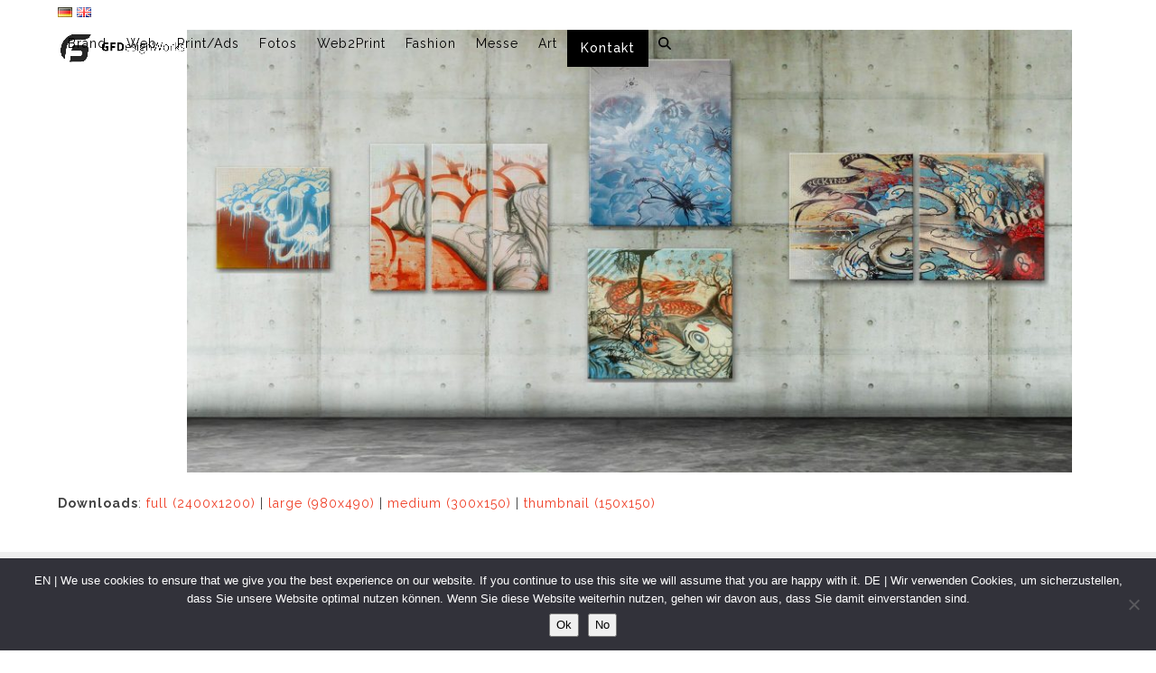

--- FILE ---
content_type: text/html; charset=UTF-8
request_url: https://gf-designworks.de/illustration-street-art-muenchen-bali/7-gfd-gregor-fenger-art-street-acryl-jakarta-fair-scribble-graffiti/
body_size: 18169
content:
<!DOCTYPE html>
<html lang="de-DE" class="wpex-classic-style">
<head>
<meta charset="UTF-8">
<link rel="profile" href="https://gmpg.org/xfn/11">
<meta name='robots' content='index, follow, max-image-preview:large, max-snippet:-1, max-video-preview:-1' />
	<style>img:is([sizes="auto" i], [sizes^="auto," i]) { contain-intrinsic-size: 3000px 1500px }</style>
	<style type='text/css'>
						#tarinner #dsgvonotice_footer a, .dsgvonotice_footer_separator {
							
							color: #ffffff !important;
							
						}
												
					.dsdvo-cookie-notice.style3 #tarteaucitronAlertBig #tarinner {border-radius: 5px;}</style><meta name="viewport" content="width=device-width, initial-scale=1">

	<!-- This site is optimized with the Yoast SEO plugin v26.5 - https://yoast.com/wordpress/plugins/seo/ -->
	<title>7 art artist street art illustrator gregor fenger art street acryl jakarta fair scribble graffiti - GFDesignworks | Online Design, Marketing und Werbeagentur München</title>
	<link rel="canonical" href="https://gf-designworks.de/wp-content/uploads/2019/08/7-gfd-gregor-fenger-art-street-acryl-jakarta-fair-scribble-graffiti.jpg" />
	<meta property="og:locale" content="de_DE" />
	<meta property="og:type" content="article" />
	<meta property="og:title" content="7 art artist street art illustrator gregor fenger art street acryl jakarta fair scribble graffiti - GFDesignworks | Online Design, Marketing und Werbeagentur München" />
	<meta property="og:url" content="https://gf-designworks.de/wp-content/uploads/2019/08/7-gfd-gregor-fenger-art-street-acryl-jakarta-fair-scribble-graffiti.jpg" />
	<meta property="og:site_name" content="GFDesignworks | Online Design, Marketing und Werbeagentur München" />
	<meta property="article:modified_time" content="2021-06-16T03:49:15+00:00" />
	<meta property="og:image" content="https://gf-designworks.de/illustration-street-art-muenchen-bali/7-gfd-gregor-fenger-art-street-acryl-jakarta-fair-scribble-graffiti" />
	<meta property="og:image:width" content="2400" />
	<meta property="og:image:height" content="1200" />
	<meta property="og:image:type" content="image/jpeg" />
	<meta name="twitter:card" content="summary_large_image" />
	<script type="application/ld+json" class="yoast-schema-graph">{"@context":"https://schema.org","@graph":[{"@type":"WebPage","@id":"https://gf-designworks.de/wp-content/uploads/2019/08/7-gfd-gregor-fenger-art-street-acryl-jakarta-fair-scribble-graffiti.jpg","url":"https://gf-designworks.de/wp-content/uploads/2019/08/7-gfd-gregor-fenger-art-street-acryl-jakarta-fair-scribble-graffiti.jpg","name":"7 art artist street art illustrator gregor fenger art street acryl jakarta fair scribble graffiti - GFDesignworks | Online Design, Marketing und Werbeagentur München","isPartOf":{"@id":"https://gf-designworks.de/#website"},"primaryImageOfPage":{"@id":"https://gf-designworks.de/wp-content/uploads/2019/08/7-gfd-gregor-fenger-art-street-acryl-jakarta-fair-scribble-graffiti.jpg#primaryimage"},"image":{"@id":"https://gf-designworks.de/wp-content/uploads/2019/08/7-gfd-gregor-fenger-art-street-acryl-jakarta-fair-scribble-graffiti.jpg#primaryimage"},"thumbnailUrl":"https://gf-designworks.de/wp-content/uploads/2019/08/7-gfd-gregor-fenger-art-street-acryl-jakarta-fair-scribble-graffiti.jpg","datePublished":"2019-08-20T00:30:39+00:00","dateModified":"2021-06-16T03:49:15+00:00","breadcrumb":{"@id":"https://gf-designworks.de/wp-content/uploads/2019/08/7-gfd-gregor-fenger-art-street-acryl-jakarta-fair-scribble-graffiti.jpg#breadcrumb"},"inLanguage":"de","potentialAction":[{"@type":"ReadAction","target":["https://gf-designworks.de/wp-content/uploads/2019/08/7-gfd-gregor-fenger-art-street-acryl-jakarta-fair-scribble-graffiti.jpg"]}]},{"@type":"ImageObject","inLanguage":"de","@id":"https://gf-designworks.de/wp-content/uploads/2019/08/7-gfd-gregor-fenger-art-street-acryl-jakarta-fair-scribble-graffiti.jpg#primaryimage","url":"https://gf-designworks.de/wp-content/uploads/2019/08/7-gfd-gregor-fenger-art-street-acryl-jakarta-fair-scribble-graffiti.jpg","contentUrl":"https://gf-designworks.de/wp-content/uploads/2019/08/7-gfd-gregor-fenger-art-street-acryl-jakarta-fair-scribble-graffiti.jpg","width":2400,"height":1200,"caption":"7 art artist street art illustrator gregor fenger art street acryl jakarta fair scribble graffiti"},{"@type":"BreadcrumbList","@id":"https://gf-designworks.de/wp-content/uploads/2019/08/7-gfd-gregor-fenger-art-street-acryl-jakarta-fair-scribble-graffiti.jpg#breadcrumb","itemListElement":[{"@type":"ListItem","position":1,"name":"Home","item":"https://gf-designworks.de/"},{"@type":"ListItem","position":2,"name":"Illustration Grafik Design Art München","item":"https://gf-designworks.de/illustration-street-art-muenchen-bali/"},{"@type":"ListItem","position":3,"name":"7 art artist street art illustrator gregor fenger&hellip;"}]},{"@type":"WebSite","@id":"https://gf-designworks.de/#website","url":"https://gf-designworks.de/","name":"GFDesignworks | Online Design, Marketing und Werbeagentur München","description":"High Class Branding &amp; Online Marketing","publisher":{"@id":"https://gf-designworks.de/#organization"},"potentialAction":[{"@type":"SearchAction","target":{"@type":"EntryPoint","urlTemplate":"https://gf-designworks.de/?s={search_term_string}"},"query-input":{"@type":"PropertyValueSpecification","valueRequired":true,"valueName":"search_term_string"}}],"inLanguage":"de"},{"@type":"Organization","@id":"https://gf-designworks.de/#organization","name":"GFDesignworks | Online Design, Marketing und Werbeagentur München","url":"https://gf-designworks.de/","logo":{"@type":"ImageObject","inLanguage":"de","@id":"https://gf-designworks.de/#/schema/logo/image/","url":"https://gf-designworks.de/wp-content/uploads/2024/07/fucking-round-logo-5-26.png","contentUrl":"https://gf-designworks.de/wp-content/uploads/2024/07/fucking-round-logo-5-26.png","width":3244,"height":906,"caption":"GFDesignworks  | Online Design, Marketing und Werbeagentur München"},"image":{"@id":"https://gf-designworks.de/#/schema/logo/image/"}}]}</script>
	<!-- / Yoast SEO plugin. -->


<link rel='dns-prefetch' href='//fonts.googleapis.com' />
<link rel="alternate" type="application/rss+xml" title="GFDesignworks  | Online Design, Marketing und Werbeagentur München &raquo; Feed" href="https://gf-designworks.de/feed/" />
<link rel="alternate" type="application/rss+xml" title="GFDesignworks  | Online Design, Marketing und Werbeagentur München &raquo; Kommentar-Feed" href="https://gf-designworks.de/comments/feed/" />
<link rel='stylesheet' id='js_composer_front-css' href='https://gf-designworks.de/wp-content/plugins/js_composer/assets/css/js_composer.min.css?ver=8.7.2' media='all' />
<link rel='stylesheet' id='wp-block-library-css' href='https://gf-designworks.de/wp-includes/css/dist/block-library/style.min.css?ver=6.7.4' media='all' />
<link rel='stylesheet' id='wp-components-css' href='https://gf-designworks.de/wp-includes/css/dist/components/style.min.css?ver=6.7.4' media='all' />
<link rel='stylesheet' id='wp-preferences-css' href='https://gf-designworks.de/wp-includes/css/dist/preferences/style.min.css?ver=6.7.4' media='all' />
<link rel='stylesheet' id='wp-block-editor-css' href='https://gf-designworks.de/wp-includes/css/dist/block-editor/style.min.css?ver=6.7.4' media='all' />
<link rel='stylesheet' id='wp-reusable-blocks-css' href='https://gf-designworks.de/wp-includes/css/dist/reusable-blocks/style.min.css?ver=6.7.4' media='all' />
<link rel='stylesheet' id='wp-patterns-css' href='https://gf-designworks.de/wp-includes/css/dist/patterns/style.min.css?ver=6.7.4' media='all' />
<link rel='stylesheet' id='wp-editor-css' href='https://gf-designworks.de/wp-includes/css/dist/editor/style.min.css?ver=6.7.4' media='all' />
<link rel='stylesheet' id='drop_shadow_block-style-css-css' href='https://gf-designworks.de/wp-content/plugins/drop-shadow-boxes/block/blocks.style.build.css?ver=1.7.14' media='all' />
<style id='global-styles-inline-css'>
:root{--wp--preset--aspect-ratio--square: 1;--wp--preset--aspect-ratio--4-3: 4/3;--wp--preset--aspect-ratio--3-4: 3/4;--wp--preset--aspect-ratio--3-2: 3/2;--wp--preset--aspect-ratio--2-3: 2/3;--wp--preset--aspect-ratio--16-9: 16/9;--wp--preset--aspect-ratio--9-16: 9/16;--wp--preset--color--black: #000000;--wp--preset--color--cyan-bluish-gray: #abb8c3;--wp--preset--color--white: #ffffff;--wp--preset--color--pale-pink: #f78da7;--wp--preset--color--vivid-red: #cf2e2e;--wp--preset--color--luminous-vivid-orange: #ff6900;--wp--preset--color--luminous-vivid-amber: #fcb900;--wp--preset--color--light-green-cyan: #7bdcb5;--wp--preset--color--vivid-green-cyan: #00d084;--wp--preset--color--pale-cyan-blue: #8ed1fc;--wp--preset--color--vivid-cyan-blue: #0693e3;--wp--preset--color--vivid-purple: #9b51e0;--wp--preset--color--accent: var(--wpex-accent);--wp--preset--color--on-accent: var(--wpex-on-accent);--wp--preset--color--accent-alt: var(--wpex-accent-alt);--wp--preset--color--on-accent-alt: var(--wpex-on-accent-alt);--wp--preset--gradient--vivid-cyan-blue-to-vivid-purple: linear-gradient(135deg,rgba(6,147,227,1) 0%,rgb(155,81,224) 100%);--wp--preset--gradient--light-green-cyan-to-vivid-green-cyan: linear-gradient(135deg,rgb(122,220,180) 0%,rgb(0,208,130) 100%);--wp--preset--gradient--luminous-vivid-amber-to-luminous-vivid-orange: linear-gradient(135deg,rgba(252,185,0,1) 0%,rgba(255,105,0,1) 100%);--wp--preset--gradient--luminous-vivid-orange-to-vivid-red: linear-gradient(135deg,rgba(255,105,0,1) 0%,rgb(207,46,46) 100%);--wp--preset--gradient--very-light-gray-to-cyan-bluish-gray: linear-gradient(135deg,rgb(238,238,238) 0%,rgb(169,184,195) 100%);--wp--preset--gradient--cool-to-warm-spectrum: linear-gradient(135deg,rgb(74,234,220) 0%,rgb(151,120,209) 20%,rgb(207,42,186) 40%,rgb(238,44,130) 60%,rgb(251,105,98) 80%,rgb(254,248,76) 100%);--wp--preset--gradient--blush-light-purple: linear-gradient(135deg,rgb(255,206,236) 0%,rgb(152,150,240) 100%);--wp--preset--gradient--blush-bordeaux: linear-gradient(135deg,rgb(254,205,165) 0%,rgb(254,45,45) 50%,rgb(107,0,62) 100%);--wp--preset--gradient--luminous-dusk: linear-gradient(135deg,rgb(255,203,112) 0%,rgb(199,81,192) 50%,rgb(65,88,208) 100%);--wp--preset--gradient--pale-ocean: linear-gradient(135deg,rgb(255,245,203) 0%,rgb(182,227,212) 50%,rgb(51,167,181) 100%);--wp--preset--gradient--electric-grass: linear-gradient(135deg,rgb(202,248,128) 0%,rgb(113,206,126) 100%);--wp--preset--gradient--midnight: linear-gradient(135deg,rgb(2,3,129) 0%,rgb(40,116,252) 100%);--wp--preset--font-size--small: 13px;--wp--preset--font-size--medium: 20px;--wp--preset--font-size--large: 36px;--wp--preset--font-size--x-large: 42px;--wp--preset--font-family--system-sans-serif: -apple-system, BlinkMacSystemFont, 'Segoe UI', Roboto, Oxygen-Sans, Ubuntu, Cantarell, 'Helvetica Neue', sans-serif;--wp--preset--font-family--system-serif: Iowan Old Style, Apple Garamond, Baskerville, Times New Roman, Droid Serif, Times, Source Serif Pro, serif, Apple Color Emoji, Segoe UI Emoji, Segoe UI Symbol;--wp--preset--spacing--20: 0.44rem;--wp--preset--spacing--30: 0.67rem;--wp--preset--spacing--40: 1rem;--wp--preset--spacing--50: 1.5rem;--wp--preset--spacing--60: 2.25rem;--wp--preset--spacing--70: 3.38rem;--wp--preset--spacing--80: 5.06rem;--wp--preset--shadow--natural: 6px 6px 9px rgba(0, 0, 0, 0.2);--wp--preset--shadow--deep: 12px 12px 50px rgba(0, 0, 0, 0.4);--wp--preset--shadow--sharp: 6px 6px 0px rgba(0, 0, 0, 0.2);--wp--preset--shadow--outlined: 6px 6px 0px -3px rgba(255, 255, 255, 1), 6px 6px rgba(0, 0, 0, 1);--wp--preset--shadow--crisp: 6px 6px 0px rgba(0, 0, 0, 1);}:root { --wp--style--global--content-size: 840px;--wp--style--global--wide-size: 1200px; }:where(body) { margin: 0; }.wp-site-blocks > .alignleft { float: left; margin-right: 2em; }.wp-site-blocks > .alignright { float: right; margin-left: 2em; }.wp-site-blocks > .aligncenter { justify-content: center; margin-left: auto; margin-right: auto; }:where(.wp-site-blocks) > * { margin-block-start: 24px; margin-block-end: 0; }:where(.wp-site-blocks) > :first-child { margin-block-start: 0; }:where(.wp-site-blocks) > :last-child { margin-block-end: 0; }:root { --wp--style--block-gap: 24px; }:root :where(.is-layout-flow) > :first-child{margin-block-start: 0;}:root :where(.is-layout-flow) > :last-child{margin-block-end: 0;}:root :where(.is-layout-flow) > *{margin-block-start: 24px;margin-block-end: 0;}:root :where(.is-layout-constrained) > :first-child{margin-block-start: 0;}:root :where(.is-layout-constrained) > :last-child{margin-block-end: 0;}:root :where(.is-layout-constrained) > *{margin-block-start: 24px;margin-block-end: 0;}:root :where(.is-layout-flex){gap: 24px;}:root :where(.is-layout-grid){gap: 24px;}.is-layout-flow > .alignleft{float: left;margin-inline-start: 0;margin-inline-end: 2em;}.is-layout-flow > .alignright{float: right;margin-inline-start: 2em;margin-inline-end: 0;}.is-layout-flow > .aligncenter{margin-left: auto !important;margin-right: auto !important;}.is-layout-constrained > .alignleft{float: left;margin-inline-start: 0;margin-inline-end: 2em;}.is-layout-constrained > .alignright{float: right;margin-inline-start: 2em;margin-inline-end: 0;}.is-layout-constrained > .aligncenter{margin-left: auto !important;margin-right: auto !important;}.is-layout-constrained > :where(:not(.alignleft):not(.alignright):not(.alignfull)){max-width: var(--wp--style--global--content-size);margin-left: auto !important;margin-right: auto !important;}.is-layout-constrained > .alignwide{max-width: var(--wp--style--global--wide-size);}body .is-layout-flex{display: flex;}.is-layout-flex{flex-wrap: wrap;align-items: center;}.is-layout-flex > :is(*, div){margin: 0;}body .is-layout-grid{display: grid;}.is-layout-grid > :is(*, div){margin: 0;}body{padding-top: 0px;padding-right: 0px;padding-bottom: 0px;padding-left: 0px;}a:where(:not(.wp-element-button)){text-decoration: underline;}:root :where(.wp-element-button, .wp-block-button__link){background-color: #32373c;border-width: 0;color: #fff;font-family: inherit;font-size: inherit;line-height: inherit;padding: calc(0.667em + 2px) calc(1.333em + 2px);text-decoration: none;}.has-black-color{color: var(--wp--preset--color--black) !important;}.has-cyan-bluish-gray-color{color: var(--wp--preset--color--cyan-bluish-gray) !important;}.has-white-color{color: var(--wp--preset--color--white) !important;}.has-pale-pink-color{color: var(--wp--preset--color--pale-pink) !important;}.has-vivid-red-color{color: var(--wp--preset--color--vivid-red) !important;}.has-luminous-vivid-orange-color{color: var(--wp--preset--color--luminous-vivid-orange) !important;}.has-luminous-vivid-amber-color{color: var(--wp--preset--color--luminous-vivid-amber) !important;}.has-light-green-cyan-color{color: var(--wp--preset--color--light-green-cyan) !important;}.has-vivid-green-cyan-color{color: var(--wp--preset--color--vivid-green-cyan) !important;}.has-pale-cyan-blue-color{color: var(--wp--preset--color--pale-cyan-blue) !important;}.has-vivid-cyan-blue-color{color: var(--wp--preset--color--vivid-cyan-blue) !important;}.has-vivid-purple-color{color: var(--wp--preset--color--vivid-purple) !important;}.has-accent-color{color: var(--wp--preset--color--accent) !important;}.has-on-accent-color{color: var(--wp--preset--color--on-accent) !important;}.has-accent-alt-color{color: var(--wp--preset--color--accent-alt) !important;}.has-on-accent-alt-color{color: var(--wp--preset--color--on-accent-alt) !important;}.has-black-background-color{background-color: var(--wp--preset--color--black) !important;}.has-cyan-bluish-gray-background-color{background-color: var(--wp--preset--color--cyan-bluish-gray) !important;}.has-white-background-color{background-color: var(--wp--preset--color--white) !important;}.has-pale-pink-background-color{background-color: var(--wp--preset--color--pale-pink) !important;}.has-vivid-red-background-color{background-color: var(--wp--preset--color--vivid-red) !important;}.has-luminous-vivid-orange-background-color{background-color: var(--wp--preset--color--luminous-vivid-orange) !important;}.has-luminous-vivid-amber-background-color{background-color: var(--wp--preset--color--luminous-vivid-amber) !important;}.has-light-green-cyan-background-color{background-color: var(--wp--preset--color--light-green-cyan) !important;}.has-vivid-green-cyan-background-color{background-color: var(--wp--preset--color--vivid-green-cyan) !important;}.has-pale-cyan-blue-background-color{background-color: var(--wp--preset--color--pale-cyan-blue) !important;}.has-vivid-cyan-blue-background-color{background-color: var(--wp--preset--color--vivid-cyan-blue) !important;}.has-vivid-purple-background-color{background-color: var(--wp--preset--color--vivid-purple) !important;}.has-accent-background-color{background-color: var(--wp--preset--color--accent) !important;}.has-on-accent-background-color{background-color: var(--wp--preset--color--on-accent) !important;}.has-accent-alt-background-color{background-color: var(--wp--preset--color--accent-alt) !important;}.has-on-accent-alt-background-color{background-color: var(--wp--preset--color--on-accent-alt) !important;}.has-black-border-color{border-color: var(--wp--preset--color--black) !important;}.has-cyan-bluish-gray-border-color{border-color: var(--wp--preset--color--cyan-bluish-gray) !important;}.has-white-border-color{border-color: var(--wp--preset--color--white) !important;}.has-pale-pink-border-color{border-color: var(--wp--preset--color--pale-pink) !important;}.has-vivid-red-border-color{border-color: var(--wp--preset--color--vivid-red) !important;}.has-luminous-vivid-orange-border-color{border-color: var(--wp--preset--color--luminous-vivid-orange) !important;}.has-luminous-vivid-amber-border-color{border-color: var(--wp--preset--color--luminous-vivid-amber) !important;}.has-light-green-cyan-border-color{border-color: var(--wp--preset--color--light-green-cyan) !important;}.has-vivid-green-cyan-border-color{border-color: var(--wp--preset--color--vivid-green-cyan) !important;}.has-pale-cyan-blue-border-color{border-color: var(--wp--preset--color--pale-cyan-blue) !important;}.has-vivid-cyan-blue-border-color{border-color: var(--wp--preset--color--vivid-cyan-blue) !important;}.has-vivid-purple-border-color{border-color: var(--wp--preset--color--vivid-purple) !important;}.has-accent-border-color{border-color: var(--wp--preset--color--accent) !important;}.has-on-accent-border-color{border-color: var(--wp--preset--color--on-accent) !important;}.has-accent-alt-border-color{border-color: var(--wp--preset--color--accent-alt) !important;}.has-on-accent-alt-border-color{border-color: var(--wp--preset--color--on-accent-alt) !important;}.has-vivid-cyan-blue-to-vivid-purple-gradient-background{background: var(--wp--preset--gradient--vivid-cyan-blue-to-vivid-purple) !important;}.has-light-green-cyan-to-vivid-green-cyan-gradient-background{background: var(--wp--preset--gradient--light-green-cyan-to-vivid-green-cyan) !important;}.has-luminous-vivid-amber-to-luminous-vivid-orange-gradient-background{background: var(--wp--preset--gradient--luminous-vivid-amber-to-luminous-vivid-orange) !important;}.has-luminous-vivid-orange-to-vivid-red-gradient-background{background: var(--wp--preset--gradient--luminous-vivid-orange-to-vivid-red) !important;}.has-very-light-gray-to-cyan-bluish-gray-gradient-background{background: var(--wp--preset--gradient--very-light-gray-to-cyan-bluish-gray) !important;}.has-cool-to-warm-spectrum-gradient-background{background: var(--wp--preset--gradient--cool-to-warm-spectrum) !important;}.has-blush-light-purple-gradient-background{background: var(--wp--preset--gradient--blush-light-purple) !important;}.has-blush-bordeaux-gradient-background{background: var(--wp--preset--gradient--blush-bordeaux) !important;}.has-luminous-dusk-gradient-background{background: var(--wp--preset--gradient--luminous-dusk) !important;}.has-pale-ocean-gradient-background{background: var(--wp--preset--gradient--pale-ocean) !important;}.has-electric-grass-gradient-background{background: var(--wp--preset--gradient--electric-grass) !important;}.has-midnight-gradient-background{background: var(--wp--preset--gradient--midnight) !important;}.has-small-font-size{font-size: var(--wp--preset--font-size--small) !important;}.has-medium-font-size{font-size: var(--wp--preset--font-size--medium) !important;}.has-large-font-size{font-size: var(--wp--preset--font-size--large) !important;}.has-x-large-font-size{font-size: var(--wp--preset--font-size--x-large) !important;}.has-system-sans-serif-font-family{font-family: var(--wp--preset--font-family--system-sans-serif) !important;}.has-system-serif-font-family{font-family: var(--wp--preset--font-family--system-serif) !important;}
:root :where(.wp-block-post-template){margin-top: 0px;margin-right: auto;margin-bottom: 0px;margin-left: auto;}
:root :where(.wp-block-pullquote){font-size: 1.5em;line-height: 1.6;}
</style>
<link rel='stylesheet' id='contact-form-7-css' href='https://gf-designworks.de/wp-content/plugins/contact-form-7/includes/css/styles.css?ver=6.1.4' media='all' />
<link rel='stylesheet' id='cookie-notice-front-css' href='https://gf-designworks.de/wp-content/plugins/cookie-notice/css/front.min.css?ver=2.5.11' media='all' />
<link rel='stylesheet' id='chld_thm_cfg_parent-css' href='https://gf-designworks.de/wp-content/themes/Total/style.css?ver=6.7.4' media='all' />
<link rel='stylesheet' id='wpex-google-font-raleway-css' href='https://fonts.googleapis.com/css2?family=Raleway:ital,wght@0,100;0,200;0,300;0,400;0,500;0,600;0,700;0,800;0,900;1,100;1,200;1,300;1,400;1,500;1,600;1,700;1,800;1,900&#038;display=swap&#038;subset=latin' media='all' />
<link rel='stylesheet' id='wpex-google-font-open-sans-css' href='https://fonts.googleapis.com/css2?family=Open+Sans:ital,wght@0,100;0,200;0,300;0,400;0,500;0,600;0,700;0,800;0,900;1,100;1,200;1,300;1,400;1,500;1,600;1,700;1,800;1,900&#038;display=swap&#038;subset=latin' media='all' />
<link rel='stylesheet' id='wpex-style-css' href='https://gf-designworks.de/wp-content/themes/Total-child/style.css?ver=6.5' media='all' />
<link rel='stylesheet' id='wpex-mobile-menu-breakpoint-max-css' href='https://gf-designworks.de/wp-content/themes/Total/assets/css/frontend/breakpoints/max.min.css?ver=6.5' media='only screen and (max-width:959px)' />
<link rel='stylesheet' id='wpex-mobile-menu-breakpoint-min-css' href='https://gf-designworks.de/wp-content/themes/Total/assets/css/frontend/breakpoints/min.min.css?ver=6.5' media='only screen and (min-width:960px)' />
<link rel='stylesheet' id='vcex-shortcodes-css' href='https://gf-designworks.de/wp-content/themes/Total/assets/css/frontend/vcex-shortcodes.min.css?ver=6.5' media='all' />
<link rel='stylesheet' id='fancybox-css' href='https://gf-designworks.de/wp-content/themes/Total/assets/css/vendor/jquery.fancybox.min.css?ver=3.5.7' media='all' />
<link rel='stylesheet' id='wpex-fancybox-css' href='https://gf-designworks.de/wp-content/themes/Total/assets/css/frontend/fancybox.min.css?ver=6.5' media='all' />
<link rel='stylesheet' id='wpex-wpbakery-css' href='https://gf-designworks.de/wp-content/themes/Total/assets/css/frontend/wpbakery.min.css?ver=6.5' media='all' />
<script id="cookie-notice-front-js-before">
var cnArgs = {"ajaxUrl":"https:\/\/gf-designworks.de\/wp-admin\/admin-ajax.php","nonce":"9607b4192a","hideEffect":"fade","position":"bottom","onScroll":false,"onScrollOffset":100,"onClick":false,"cookieName":"cookie_notice_accepted","cookieTime":2592000,"cookieTimeRejected":86400,"globalCookie":false,"redirection":true,"cache":true,"revokeCookies":false,"revokeCookiesOpt":"automatic"};
</script>
<script src="https://gf-designworks.de/wp-content/plugins/cookie-notice/js/front.min.js?ver=2.5.11" id="cookie-notice-front-js"></script>
<script src="https://gf-designworks.de/wp-includes/js/jquery/jquery.min.js?ver=3.7.1" id="jquery-core-js"></script>
<script src="https://gf-designworks.de/wp-includes/js/jquery/jquery-migrate.min.js?ver=3.4.1" id="jquery-migrate-js"></script>
<script src="//gf-designworks.de/wp-content/plugins/revslider/sr6/assets/js/rbtools.min.js?ver=6.7.38" async id="tp-tools-js"></script>
<script src="//gf-designworks.de/wp-content/plugins/revslider/sr6/assets/js/rs6.min.js?ver=6.7.38" async id="revmin-js"></script>
<script id="wpex-core-js-extra">
var wpex_theme_params = {"selectArrowIcon":"<span class=\"wpex-select-arrow__icon wpex-icon--sm wpex-flex wpex-icon\" aria-hidden=\"true\"><svg viewBox=\"0 0 24 24\" xmlns=\"http:\/\/www.w3.org\/2000\/svg\"><rect fill=\"none\" height=\"24\" width=\"24\"\/><g transform=\"matrix(0, -1, 1, 0, -0.115, 23.885)\"><polygon points=\"17.77,3.77 16,2 6,12 16,22 17.77,20.23 9.54,12\"\/><\/g><\/svg><\/span>","customSelects":".widget_categories form,.widget_archive select,.vcex-form-shortcode select","scrollToHash":"1","localScrollFindLinks":"1","localScrollHighlight":"1","localScrollUpdateHash":"1","scrollToHashTimeout":"500","localScrollTargets":"li.local-scroll a, a.local-scroll, .local-scroll-link, .local-scroll-link > a,.sidr-class-local-scroll-link,li.sidr-class-local-scroll > span > a,li.sidr-class-local-scroll > a","scrollToBehavior":"smooth"};
</script>
<script src="https://gf-designworks.de/wp-content/themes/Total/assets/js/frontend/core.min.js?ver=6.5" id="wpex-core-js" defer data-wp-strategy="defer"></script>
<script id="wpex-inline-js-after">
!function(){const e=document.querySelector("html"),t=()=>{const t=window.innerWidth-document.documentElement.clientWidth;t&&e.style.setProperty("--wpex-scrollbar-width",`${t}px`)};t(),window.addEventListener("resize",(()=>{t()}))}();
</script>
<script src="https://gf-designworks.de/wp-content/themes/Total/assets/js/frontend/search/header-replace.min.js?ver=6.5" id="wpex-search-header_replace-js" defer data-wp-strategy="defer"></script>
<script id="wpex-sticky-header-js-extra">
var wpex_sticky_header_params = {"breakpoint":"960","shrink":"1","shrinkOnMobile":"1","shrinkHeight":"58","shrink_speed":".3s","shrink_delay":"1"};
</script>
<script src="https://gf-designworks.de/wp-content/themes/Total/assets/js/frontend/sticky/header.min.js?ver=6.5" id="wpex-sticky-header-js" defer data-wp-strategy="defer"></script>
<script id="wpex-mobile-menu-sidr-js-extra">
var wpex_mobile_menu_sidr_params = {"breakpoint":"959","i18n":{"openSubmenu":"Open submenu of %s","closeSubmenu":"Close submenu of %s"},"openSubmenuIcon":"<span class=\"wpex-open-submenu__icon wpex-transition-transform wpex-duration-300 wpex-icon\" aria-hidden=\"true\"><svg xmlns=\"http:\/\/www.w3.org\/2000\/svg\" viewBox=\"0 0 448 512\"><path d=\"M201.4 342.6c12.5 12.5 32.8 12.5 45.3 0l160-160c12.5-12.5 12.5-32.8 0-45.3s-32.8-12.5-45.3 0L224 274.7 86.6 137.4c-12.5-12.5-32.8-12.5-45.3 0s-12.5 32.8 0 45.3l160 160z\"\/><\/svg><\/span>","source":"#mobile-menu-alternative","side":"right","dark_surface":"1","displace":"","aria_label":"Mobile menu","aria_label_close":"Close mobile menu","class":["wpex-mobile-menu"],"speed":"300"};
</script>
<script src="https://gf-designworks.de/wp-content/themes/Total/assets/js/frontend/mobile-menu/sidr.min.js?ver=6.5" id="wpex-mobile-menu-sidr-js" defer data-wp-strategy="defer"></script>
<script></script><link rel="https://api.w.org/" href="https://gf-designworks.de/wp-json/" /><link rel="alternate" title="JSON" type="application/json" href="https://gf-designworks.de/wp-json/wp/v2/media/8202" /><link rel="EditURI" type="application/rsd+xml" title="RSD" href="https://gf-designworks.de/xmlrpc.php?rsd" />
<meta name="generator" content="WordPress 6.7.4" />
<link rel='shortlink' href='https://gf-designworks.de/?p=8202' />
<link rel="alternate" title="oEmbed (JSON)" type="application/json+oembed" href="https://gf-designworks.de/wp-json/oembed/1.0/embed?url=https%3A%2F%2Fgf-designworks.de%2Fillustration-street-art-muenchen-bali%2F7-gfd-gregor-fenger-art-street-acryl-jakarta-fair-scribble-graffiti%2F&#038;lang=de" />
<link rel="alternate" title="oEmbed (XML)" type="text/xml+oembed" href="https://gf-designworks.de/wp-json/oembed/1.0/embed?url=https%3A%2F%2Fgf-designworks.de%2Fillustration-street-art-muenchen-bali%2F7-gfd-gregor-fenger-art-street-acryl-jakarta-fair-scribble-graffiti%2F&#038;format=xml&#038;lang=de" />
<style>.recentcomments a{display:inline !important;padding:0 !important;margin:0 !important;}</style><noscript><style>body:not(.content-full-screen) .wpex-vc-row-stretched[data-vc-full-width-init="false"]{visibility:visible;}</style></noscript><link rel="icon" href="https://gf-designworks.de/wp-content/uploads/2021/01/cropped-fucking-round-logo-03-32x32.jpg" sizes="32x32" />
<link rel="icon" href="https://gf-designworks.de/wp-content/uploads/2021/01/cropped-fucking-round-logo-03-192x192.jpg" sizes="192x192" />
<link rel="apple-touch-icon" href="https://gf-designworks.de/wp-content/uploads/2021/01/cropped-fucking-round-logo-03-180x180.jpg" />
<meta name="msapplication-TileImage" content="https://gf-designworks.de/wp-content/uploads/2021/01/cropped-fucking-round-logo-03-270x270.jpg" />
<script>function setREVStartSize(e){
			//window.requestAnimationFrame(function() {
				window.RSIW = window.RSIW===undefined ? window.innerWidth : window.RSIW;
				window.RSIH = window.RSIH===undefined ? window.innerHeight : window.RSIH;
				try {
					var pw = document.getElementById(e.c).parentNode.offsetWidth,
						newh;
					pw = pw===0 || isNaN(pw) || (e.l=="fullwidth" || e.layout=="fullwidth") ? window.RSIW : pw;
					e.tabw = e.tabw===undefined ? 0 : parseInt(e.tabw);
					e.thumbw = e.thumbw===undefined ? 0 : parseInt(e.thumbw);
					e.tabh = e.tabh===undefined ? 0 : parseInt(e.tabh);
					e.thumbh = e.thumbh===undefined ? 0 : parseInt(e.thumbh);
					e.tabhide = e.tabhide===undefined ? 0 : parseInt(e.tabhide);
					e.thumbhide = e.thumbhide===undefined ? 0 : parseInt(e.thumbhide);
					e.mh = e.mh===undefined || e.mh=="" || e.mh==="auto" ? 0 : parseInt(e.mh,0);
					if(e.layout==="fullscreen" || e.l==="fullscreen")
						newh = Math.max(e.mh,window.RSIH);
					else{
						e.gw = Array.isArray(e.gw) ? e.gw : [e.gw];
						for (var i in e.rl) if (e.gw[i]===undefined || e.gw[i]===0) e.gw[i] = e.gw[i-1];
						e.gh = e.el===undefined || e.el==="" || (Array.isArray(e.el) && e.el.length==0)? e.gh : e.el;
						e.gh = Array.isArray(e.gh) ? e.gh : [e.gh];
						for (var i in e.rl) if (e.gh[i]===undefined || e.gh[i]===0) e.gh[i] = e.gh[i-1];
											
						var nl = new Array(e.rl.length),
							ix = 0,
							sl;
						e.tabw = e.tabhide>=pw ? 0 : e.tabw;
						e.thumbw = e.thumbhide>=pw ? 0 : e.thumbw;
						e.tabh = e.tabhide>=pw ? 0 : e.tabh;
						e.thumbh = e.thumbhide>=pw ? 0 : e.thumbh;
						for (var i in e.rl) nl[i] = e.rl[i]<window.RSIW ? 0 : e.rl[i];
						sl = nl[0];
						for (var i in nl) if (sl>nl[i] && nl[i]>0) { sl = nl[i]; ix=i;}
						var m = pw>(e.gw[ix]+e.tabw+e.thumbw) ? 1 : (pw-(e.tabw+e.thumbw)) / (e.gw[ix]);
						newh =  (e.gh[ix] * m) + (e.tabh + e.thumbh);
					}
					var el = document.getElementById(e.c);
					if (el!==null && el) el.style.height = newh+"px";
					el = document.getElementById(e.c+"_wrapper");
					if (el!==null && el) {
						el.style.height = newh+"px";
						el.style.display = "block";
					}
				} catch(e){
					console.log("Failure at Presize of Slider:" + e)
				}
			//});
		  };</script>
		<style id="wp-custom-css">
			.lang-item{list-style:none;}.menu-button{background:#000;}.menu-button >a >span.link-inner{background:none !important;color:#fff !important;}.menu-button >a:hover >span.link-inner{background:none !important;color:#fcee31 !important;}		</style>
		<style id="sccss">/* Enter Your Custom CSS Here */
/* Breadcrumps paddings Balken */
body .page-header { padding: 5px 0; }
.top-bar-wrap { padding: 0px 0px 0px 10px; }

.lang-item {
  list-style: none;
}

.menu-button { background: #000; }
.menu-button > a > span.link-inner { background: none !important; color: #fff !important; }
.menu-button > a:hover > span.link-inner { background: none !important; color: #fcee31 !important; }

.fullscreen-videoX {
    position: fixed;
    overflow: hidden;
    min-width: 100%;
    min-height: 100%;
    width: auto;
    height: auto;


}


#responsive-form{
	max-width:600px /*-- change this to get your desired form width --*/;
	margin:0 auto;
        width:100%;
}
.form-row{
	width: 100%;
}
.column-half, .column-full{
	float: left;
	position: relative;
	padding: 0.65rem;
	width:100%;
	-webkit-box-sizing: border-box;
        -moz-box-sizing: border-box;
        box-sizing: border-box
}
.clearfix:after {
	content: "";
	display: table;
	clear: both;
}
.wpcf7 textarea {
    height: 170px;
}
.wpcf7-smaltext p{
font-size : 10px;
color: #000000;
}

/**---------------- Media query ----------------**/
@media only screen and (min-width: 48em) { 
	.column-half{
		width: 50%;
	}
}


/**---------------- image in a column in background----------------**/

/* Apply styles to the column with the custom class */
.custom-background-image {
    position: absolute; /* Takes the element out of the normal flow */
    top: 0;
    left: 0;
    width: 100%;
    height: 100%;
    z-index: -1; /* Places the element behind standard content */
    /* Add your background image properties here */
    background-image: url('path-to-your-image.jpg');
    background-size: cover;
    background-repeat: no-repeat;
    background-position: center;
}

/* Mobile-specific adjustments (reduce image size by 50% on small screens) */
@media screen and (max-width: 768px) {
    .custom-background-image {
        width: 50%; /* Reduce the width to 50% on screens smaller than 768px */
        height: 50%; /* Reduce the height to 50% on smaller screens */
        top: 25%; /* Adjust the positioning of the image to be more centered vertically */
        left: 25%; /* Center the image horizontally */
    }
}</style><noscript><style> .wpb_animate_when_almost_visible { opacity: 1; }</style></noscript><style data-type="wpex-css" id="wpex-css">/*TYPOGRAPHY*/:root{--wpex-body-font-family:Raleway,sans-serif;--wpex-body-font-size:14px;--wpex-body-line-height:2;--wpex-body-letter-spacing:1px;}:root{--wpex-heading-font-family:Raleway,sans-serif;--wpex-heading-font-weight:300;}:root{--wpex-btn-font-weight:500;--wpex-btn-letter-spacing:1px;}.theme-heading{font-family:Raleway,sans-serif;font-size:28px;}h2,.wpex-h2{font-size:23px;}h4,.wpex-h4{font-weight:500;font-size:18px;color:#333333;}.single-blog-content,.vcex-post-content-c,.wpb_text_column,body.no-composer .single-content,.woocommerce-Tabs-panel--description{font-size:14px;}#footer-widgets{font-weight:400;font-size:14px;}.footer-widget .widget-title{font-weight:700;font-size:20px;}#copyright{font-weight:200;font-size:12px;}@media(max-width:1024px){h4,.wpex-h4{font-size:18px;}.single-blog-content,.vcex-post-content-c,.wpb_text_column,body.no-composer .single-content,.woocommerce-Tabs-panel--description{font-size:14px;}#footer-widgets{font-size:14px;}.footer-widget .widget-title{font-size:20px;}#copyright{font-size:12px;}}@media(max-width:959px){h4,.wpex-h4{font-size:18px;}.single-blog-content,.vcex-post-content-c,.wpb_text_column,body.no-composer .single-content,.woocommerce-Tabs-panel--description{font-size:14px;}#footer-widgets{font-size:14px;}.footer-widget .widget-title{font-size:20px;}#copyright{font-size:12px;}}@media(max-width:767px){h4,.wpex-h4{font-size:16px;}.single-blog-content,.vcex-post-content-c,.wpb_text_column,body.no-composer .single-content,.woocommerce-Tabs-panel--description{font-size:16px;}#footer-widgets{font-size:14px;}.footer-widget .widget-title{font-size:18px;}#copyright{font-size:12px;}}@media(max-width:479px){h1,.wpex-h1{font-size:5px;}h4,.wpex-h4{font-size:16px;}.single-blog-content,.vcex-post-content-c,.wpb_text_column,body.no-composer .single-content,.woocommerce-Tabs-panel--description{font-size:16px;}#footer-widgets{font-size:14px;}.footer-widget .widget-title{font-size:18px;}#copyright{font-size:12px;}}/*ADVANCED STYLING CSS*/@media only screen and (max-width:959px){body.has-mobile-menu #site-logo{margin-inline-end:5px;}}#site-logo .logo-img{max-height:47px;width:auto;}/*CUSTOMIZER STYLING*/:root{--wpex-accent:#ef3d24;--wpex-accent-alt:#ef3d24;--wpex-accent-alt:#303847;--wpex-link-color:#ef3d24;--wpex-hover-heading-link-color:#ef3d24;--wpex-hover-link-color:#ea6f23;--wpex-btn-padding:10px 15px 10px 15px;--wpex-btn-color:#eaeaea;--wpex-hover-btn-bg:#ef5945;--wpex-site-header-height:40px;--wpex-site-header-shrink-start-height:40px;--wpex-site-header-shrink-end-height:38px;--wpex-dropmenu-colored-top-border-color:#3f3f3f;--wpex-vc-column-inner-margin-bottom:40px;}::selection{background:#c1c1c1;}::-moz-selection{background:#c1c1c1;}.page-header.wpex-supports-mods .page-header-title{color:#606060;}.page-header.wpex-supports-mods{border-top-color:#d8d8d8;border-bottom-color:#d8d8d8;}#site-scroll-top{color:#eeee22;}#top-bar-wrap{background-color:#ffffff;}.wpex-top-bar-sticky{background-color:#ffffff;}#top-bar{color:#b5b5b5;--wpex-text-2:#b5b5b5;--wpex-text-3:#b5b5b5;--wpex-text-4:#b5b5b5;--wpex-link-color:#bababa;--wpex-hover-link-color:#dd3333;padding-block-start:0px;padding-block-end:0px;}.header-padding{padding-block-start:5px;padding-block-end:0px;}.logo-padding{padding-block-end:5px;}.wpex-sticky-header-holder.is-sticky #site-header{opacity:1;}#site-navigation-wrap{--wpex-main-nav-border-color:#727272;--wpex-main-nav-link-color:#000000;--wpex-hover-main-nav-link-color:#000000;--wpex-active-main-nav-link-color:#000000;--wpex-hover-main-nav-link-color:#3f3f3f;--wpex-active-main-nav-link-color:#cdcdcd;--wpex-dropmenu-border-color:#4f4f4f;--wpex-dropmenu-caret-border-color:#4f4f4f;--wpex-megamenu-divider-color:#4f4f4f;--wpex-dropmenu-link-color:#b2b2b2;--wpex-hover-dropmenu-link-color:#c6c6c6;--wpex-hover-dropmenu-link-bg:#444444;}#sidr-main{--wpex-hover-link-color:#ef3d24;}.wpex-mobile-menu__logo img{max-width:200px;}#sidebar{padding:0 0 0 0;}#footer-callout .theme-button{border-radius:3px;}#footer{--wpex-surface-1:#efefef;background-color:#efefef;color:#7f7f7f;--wpex-heading-color:#7f7f7f;--wpex-text-2:#7f7f7f;--wpex-text-3:#7f7f7f;--wpex-text-4:#7f7f7f;--wpex-border-main:#c1c1c1;--wpex-table-cell-border-color:#c1c1c1;--wpex-link-color:#ef3d24;--wpex-hover-link-color:#ef3d24;}.footer-widget .widget-title{color:#303847;}.footer-box.col-1{width:25%;}.footer-box.col-2{width:30%;}.footer-box.col-3{width:40%;}@media only screen and (min-width:960px){#site-logo .logo-img{max-width:45;}}@media only screen and (max-width:767px){#site-logo .logo-img{max-width:35;}}@media only screen and (min-width:768px) and (max-width:959px){#site-logo .logo-img{max-width:40;}}</style></head>

<body data-rsssl=1 class="attachment attachment-template-default attachmentid-8202 attachment-jpeg wp-custom-logo wp-embed-responsive cookies-not-set wpex-theme wpex-responsive full-width-main-layout no-composer wpex-live-site wpex-has-primary-bottom-spacing site-full-width content-full-width has-topbar sidebar-widget-icons hasnt-overlay-header page-header-disabled has-mobile-menu wpex-mobile-toggle-menu-fixed_top wpex-no-js wpb-js-composer js-comp-ver-8.7.2 vc_responsive">

	
<a href="#content" class="skip-to-content">Skip to content</a>

	
	<span data-ls_id="#site_top" tabindex="-1"></span>
<div id="wpex-mobile-menu-fixed-top" class="wpex-mobile-menu-toggle show-at-mm-breakpoint wpex-flex wpex-items-center wpex-fixed wpex-sticky-el-offset wpex-ls-offset wpex-z-dropdown wpex-top-0 wpex-inset-x-0 wpex-surface-dark">
	<div class="container">
		<div class="wpex-flex wpex-items-center wpex-justify-between wpex-text-white wpex-child-inherit-color wpex-text-md">
			<div id="wpex-mobile-menu-fixed-top-toggle-wrap" class="wpex-flex-grow">
								<a href="#mobile-menu" class="mobile-menu-toggle wpex-no-underline" role="button" aria-expanded="false"><span class="wpex-mr-10 wpex-icon" aria-hidden="true"><svg xmlns="http://www.w3.org/2000/svg" viewBox="0 0 448 512"><path d="M0 96C0 78.3 14.3 64 32 64H416c17.7 0 32 14.3 32 32s-14.3 32-32 32H32C14.3 128 0 113.7 0 96zM0 256c0-17.7 14.3-32 32-32H416c17.7 0 32 14.3 32 32s-14.3 32-32 32H32c-17.7 0-32-14.3-32-32zM448 416c0 17.7-14.3 32-32 32H32c-17.7 0-32-14.3-32-32s14.3-32 32-32H416c17.7 0 32 14.3 32 32z"/></svg></span><span class="wpex-text">Menü</span></a>
			</div>
								</div>
	</div>
</div>
	<div id="outer-wrap" class="wpex-overflow-clip">
		
		
		
		<div id="wrap" class="wpex-clr">

			
			<div id="top-bar-wrap" class="wpex-text-sm visible-desktop wpex-print-hidden">
			<div id="top-bar" class="container wpex-relative wpex-py-15 wpex-md-flex wpex-justify-between wpex-items-center wpex-text-left wpex-md-text-initial">
	<div id="top-bar-content" class="has-content top-bar-left wpex-clr"><div class="top-bar-item wpex-inline-block wpex-mr-20"><ul class="polylang-switcher-shortcode wpex-inline-flex wpex-flex-wrap wpex-items-center wpex-list-none wpex-m-0 wpex-p-0 wpex-last-mr-0">	<li class="polylang-switcher-shortcode__item lang-item wpex-mr-5 lang-item-64 lang-item-de current-lang lang-item-first"><a lang="de-DE" hreflang="de-DE" href="https://gf-designworks.de/illustration-street-art-muenchen-bali/7-gfd-gregor-fenger-art-street-acryl-jakarta-fair-scribble-graffiti/" aria-current="true"><img src="[data-uri]" alt="Deutsch" width="16" height="11" style="width: 16px; height: 11px;" /></a></li>
	<li class="polylang-switcher-shortcode__item lang-item wpex-mr-5 lang-item-67 lang-item-en no-translation"><a lang="en-GB" hreflang="en-GB" href="https://gf-designworks.de/en/home-2/"><img src="[data-uri]" alt="English" width="16" height="11" style="width: 16px; height: 11px;" /></a></li>
</ul></div></div>

</div>
		</div>
	<div id="site-header-sticky-wrapper" class="wpex-sticky-header-holder not-sticky wpex-print-hidden">	<header id="site-header" class="header-one wpex-z-sticky wpex-dropdowns-shadow-two fixed-scroll has-sticky-dropshadow shrink-sticky-header anim-shrink-header on-shrink-adjust-height dyn-styles wpex-print-hidden wpex-relative wpex-clr">
				<div id="site-header-inner" class="header-one-inner header-padding container wpex-relative wpex-h-100 wpex-py-30 wpex-clr">
<div id="site-logo" class="site-branding header-one-logo logo-padding wpex-flex wpex-items-center wpex-float-left wpex-h-100">
	<div id="site-logo-inner" ><a id="site-logo-link" href="https://gf-designworks.de/" rel="home" class="main-logo"><img src="https://gf-designworks.de/wp-content/uploads/2024/07/fucking-round-logo-5-26.png" alt="web ui ux seo graphic design agentur" class="logo-img wpex-h-auto wpex-max-w-100 wpex-align-middle" width="150" height="47" data-no-retina data-skip-lazy fetchpriority="high" srcset="https://gf-designworks.de/wp-content/uploads/2024/07/fucking-round-logo-5-26.png 1x,https://gf-designworks.de/wp-content/uploads/2024/07/fucking-round-logo-5-26.png 2x"></a></div>

</div>

<div id="site-navigation-wrap" class="navbar-style-one navbar-fixed-height navbar-allows-inner-bg wpex-flush-dropdowns wpex-dropdown-top-border wpex-stretch-megamenus hide-at-mm-breakpoint wpex-clr wpex-print-hidden">
	<nav id="site-navigation" class="navigation main-navigation main-navigation-one wpex-clr" aria-label="Main menu"><ul id="menu-main-deutsch-24" class="main-navigation-ul dropdown-menu wpex-dropdown-menu wpex-dropdown-menu--onhover"><li id="menu-item-10596" class="menu-item menu-item-type-post_type menu-item-object-page menu-item-has-children menu-item-10596 dropdown"><a href="https://gf-designworks.de/branding-agentur-muenchen-bali/"><span class="link-inner">Brand</span></a>
<ul class="sub-menu">
	<li id="menu-item-10597" class="menu-item menu-item-type-post_type menu-item-object-page menu-item-10597"><a href="https://gf-designworks.de/branding-agentur-muenchen-bali/"><span class="link-inner">Corporate Design &#038; Branding</span></a></li>
	<li id="menu-item-10598" class="menu-item menu-item-type-post_type menu-item-object-page menu-item-10598"><a href="https://gf-designworks.de/logo-design-branding-agentur-muenchen/"><span class="link-inner">Logo Design</span></a></li>
</ul>
</li>
<li id="menu-item-10599" class="menu-item menu-item-type-post_type menu-item-object-page menu-item-has-children menu-item-10599 dropdown"><a href="https://gf-designworks.de/webdesign-ux-agentur-muenchen/"><span class="link-inner">Web</span></a>
<ul class="sub-menu">
	<li id="menu-item-10600" class="menu-item menu-item-type-post_type menu-item-object-page menu-item-10600"><a href="https://gf-designworks.de/webdesign-ux-agentur-muenchen/"><span class="link-inner">WebDesign und Development</span></a></li>
	<li id="menu-item-10601" class="menu-item menu-item-type-post_type menu-item-object-page menu-item-10601"><a href="https://gf-designworks.de/seo-agentur-muenchen/"><span class="link-inner">SEO Suchmaschinenoptimierung</span></a></li>
	<li id="menu-item-10602" class="menu-item menu-item-type-post_type menu-item-object-page menu-item-10602"><a href="https://gf-designworks.de/social-media-marketing-agentur-muenchen/"><span class="link-inner">Social Media Marketing</span></a></li>
</ul>
</li>
<li id="menu-item-10603" class="menu-item menu-item-type-post_type menu-item-object-page menu-item-10603"><a href="https://gf-designworks.de/werbe-kreativ-agentur-muenchen/"><span class="link-inner">Print/Ads</span></a></li>
<li id="menu-item-10604" class="menu-item menu-item-type-post_type menu-item-object-page menu-item-10604"><a href="https://gf-designworks.de/fotograf-muenchen-bali/"><span class="link-inner">Fotos</span></a></li>
<li id="menu-item-10605" class="menu-item menu-item-type-post_type menu-item-object-page menu-item-10605"><a href="https://gf-designworks.de/grafik-design-agentur/"><span class="link-inner">Web2Print</span></a></li>
<li id="menu-item-10612" class="menu-item menu-item-type-post_type menu-item-object-page menu-item-has-children menu-item-10612 dropdown"><a href="https://gf-designworks.de/modedesign-grafik-fashion-designer-muenchen/"><span class="link-inner">Fashion</span></a>
<ul class="sub-menu">
	<li id="menu-item-10613" class="menu-item menu-item-type-post_type menu-item-object-page menu-item-10613"><a href="https://gf-designworks.de/modedesign-grafik-fashion-designer-muenchen/"><span class="link-inner">Fashion</span></a></li>
	<li id="menu-item-10614" class="menu-item menu-item-type-post_type menu-item-object-page menu-item-10614"><a href="https://gf-designworks.de/product-design-muenchen/"><span class="link-inner">Produkt Design</span></a></li>
</ul>
</li>
<li id="menu-item-10615" class="menu-item menu-item-type-post_type menu-item-object-page menu-item-10615"><a href="https://gf-designworks.de/messe-stand-design-bemalung-muenchen/"><span class="link-inner">Messe</span></a></li>
<li id="menu-item-10616" class="menu-item menu-item-type-post_type menu-item-object-page menu-item-10616"><a href="https://gf-designworks.de/illustration-street-art-muenchen-bali/"><span class="link-inner">Art</span></a></li>
<li id="menu-item-10617" class="menu-button menu-item menu-item-type-custom menu-item-object-custom menu-item-10617"><a href="https://gf-designworks.de/contact-kontakt/"><span class="link-inner">Kontakt</span></a></li>
<li class="search-toggle-li menu-item wpex-menu-extra no-icon-margin"><a href="#" class="site-search-toggle search-header-replace-toggle" role="button" aria-expanded="false" aria-controls="searchform-header-replace" aria-label="Search"><span class="link-inner"><span class="wpex-menu-search-text wpex-hidden">Suche</span><span class="wpex-menu-search-icon wpex-icon" aria-hidden="true"><svg xmlns="http://www.w3.org/2000/svg" viewBox="0 0 512 512"><path d="M416 208c0 45.9-14.9 88.3-40 122.7L502.6 457.4c12.5 12.5 12.5 32.8 0 45.3s-32.8 12.5-45.3 0L330.7 376c-34.4 25.2-76.8 40-122.7 40C93.1 416 0 322.9 0 208S93.1 0 208 0S416 93.1 416 208zM208 352a144 144 0 1 0 0-288 144 144 0 1 0 0 288z"/></svg></span></span></a></li></ul></nav>
</div>

</div>
		
<div id="searchform-header-replace" class="header-searchform-wrap wpex-absolute wpex-z-dropdown wpex-inset-0 wpex-transition-all wpex-duration-300 wpex-invisible wpex-opacity-0 wpex-text-xl">
	<div class="searchform-header-replace__inner container wpex-flex wpex-justify-between wpex-items-center wpex-relative wpex-h-100">
        
<form role="search" method="get" class="searchform searchform--header-replace wpex-h-100 wpex-w-100" action="https://gf-designworks.de/" autocomplete="off">
	<label for="searchform-input-696933088cf3d" class="searchform-label screen-reader-text">Search</label>
	<input id="searchform-input-696933088cf3d" type="search" class="searchform-input wpex-unstyled-input wpex-outline-0 wpex-h-100 wpex-w-100 wpex-uppercase wpex-tracking-wide" name="s" placeholder="Type then hit enter to search&hellip;" required>
			<button type="submit" class="searchform-submit wpex-unstyled-button wpex-hidden wpex-absolute wpex-top-50 wpex-right-0 wpex-mr-25 -wpex-translate-y-50" aria-label="Submit search"><span class="wpex-icon" aria-hidden="true"><svg xmlns="http://www.w3.org/2000/svg" viewBox="0 0 512 512"><path d="M416 208c0 45.9-14.9 88.3-40 122.7L502.6 457.4c12.5 12.5 12.5 32.8 0 45.3s-32.8 12.5-45.3 0L330.7 376c-34.4 25.2-76.8 40-122.7 40C93.1 416 0 322.9 0 208S93.1 0 208 0S416 93.1 416 208zM208 352a144 144 0 1 0 0-288 144 144 0 1 0 0 288z"/></svg></span></button>
</form>
        <button id="searchform-header-replace-close" class="wpex-unstyled-button wpex-transition-colors wpex-flex wpex-items-center wpex-justify-center wpex-user-select-none wpex-hover-text-1">
            <span class="searchform-header-replace-close__icon wpex-flex wpex-icon" aria-hidden="true"><svg xmlns="http://www.w3.org/2000/svg" viewBox="0 0 24 24"><path d="M0 0h24v24H0V0z" fill="none"/><path d="M19 6.41L17.59 5 12 10.59 6.41 5 5 6.41 10.59 12 5 17.59 6.41 19 12 13.41 17.59 19 19 17.59 13.41 12 19 6.41z"/></svg></span>            <span class="screen-reader-text">Suche schließen</span>
        </button>
    </div>
</div>
	</header>
</div>
			
			<main id="main" class="site-main wpex-clr">

				
	<div class="container wpex-clr">

		
		<div id="primary" class="content-area">

			
			<div id="content" class="site-content">

				
				
						<div id="attachment-post-media"><img width="980" height="490" src="https://gf-designworks.de/wp-content/uploads/2019/08/7-gfd-gregor-fenger-art-street-acryl-jakarta-fair-scribble-graffiti-1024x512.jpg" class="wpex-align-middle" alt="7 art artist street art illustrator gregor fenger art street acryl jakarta fair scribble graffiti" decoding="async" fetchpriority="high" srcset="https://gf-designworks.de/wp-content/uploads/2019/08/7-gfd-gregor-fenger-art-street-acryl-jakarta-fair-scribble-graffiti-1024x512.jpg 1024w, https://gf-designworks.de/wp-content/uploads/2019/08/7-gfd-gregor-fenger-art-street-acryl-jakarta-fair-scribble-graffiti-300x150.jpg 300w, https://gf-designworks.de/wp-content/uploads/2019/08/7-gfd-gregor-fenger-art-street-acryl-jakarta-fair-scribble-graffiti-768x384.jpg 768w, https://gf-designworks.de/wp-content/uploads/2019/08/7-gfd-gregor-fenger-art-street-acryl-jakarta-fair-scribble-graffiti-1500x750.jpg 1500w" sizes="(max-width: 980px) 100vw, 980px" /></div>

						<div id="attachment-post-content" class="entry wpex-mt-20 wpex-clr"></div>

						<div id="attachment-post-footer" class="wpex-mt-20 wpex-last-mb-0">
							<strong>Downloads</strong>: <a href="https://gf-designworks.de/wp-content/uploads/2019/08/7-gfd-gregor-fenger-art-street-acryl-jakarta-fair-scribble-graffiti.jpg" download>full (2400x1200)</a> | <a href="https://gf-designworks.de/wp-content/uploads/2019/08/7-gfd-gregor-fenger-art-street-acryl-jakarta-fair-scribble-graffiti-1024x512.jpg" download>large (980x490)</a> | <a href="https://gf-designworks.de/wp-content/uploads/2019/08/7-gfd-gregor-fenger-art-street-acryl-jakarta-fair-scribble-graffiti-300x150.jpg" download>medium (300x150)</a> | <a href="https://gf-designworks.de/wp-content/uploads/2019/08/7-gfd-gregor-fenger-art-street-acryl-jakarta-fair-scribble-graffiti-150x150.jpg" download>thumbnail (150x150)</a>						</div>

					
				
				
			</div>

			
		</div>

		
	</div>


			
		</main>

		
		


	
		<footer id="footer" class="site-footer wpex-surface-dark wpex-link-decoration-vars-none wpex-print-hidden">

			
			<div id="footer-inner" class="site-footer-inner container wpex-pt-40 wpex-clr">
<div id="footer-widgets" class="wpex-row wpex-clr gap-30">
		<div class="footer-box span_1_of_3 col col-1"><div id="custom_html-5" class="widget_text footer-widget widget wpex-pb-40 wpex-clr widget_custom_html"><div class="textwidget custom-html-widget"> <img src="https://gf-designworks.de/wp-content/uploads/2024/07/fucking-round-logo-5-22.png" alt="web design ux ui seo muenchen agentur" width="150" > </div></div><div id="nav_menu-3" class="wpex-bordered-list footer-widget widget wpex-pb-40 wpex-clr widget_nav_menu"><div class="menu-footer-deutsch-widget-container"><ul id="menu-footer-deutsch-widget" class="menu"><li id="menu-item-8980" class="menu-item menu-item-type-post_type menu-item-object-page menu-item-8980"><a href="https://gf-designworks.de/branding-agentur-muenchen-bali/">Corporate Design &#038; Branding</a></li>
<li id="menu-item-8983" class="menu-item menu-item-type-post_type menu-item-object-page menu-item-8983"><a href="https://gf-designworks.de/webdesign-ux-agentur-muenchen/">WebDesign &#038; Development</a></li>
<li id="menu-item-8986" class="menu-item menu-item-type-post_type menu-item-object-page menu-item-8986"><a href="https://gf-designworks.de/werbe-kreativ-agentur-muenchen/">Print/Ads</a></li>
<li id="menu-item-8987" class="menu-item menu-item-type-post_type menu-item-object-page menu-item-8987"><a href="https://gf-designworks.de/fotograf-muenchen-bali/">Fotos</a></li>
<li id="menu-item-8988" class="menu-item menu-item-type-post_type menu-item-object-page menu-item-8988"><a href="https://gf-designworks.de/grafik-design-agentur/">Web2Print</a></li>
<li id="menu-item-8995" class="menu-item menu-item-type-post_type menu-item-object-page menu-item-8995"><a href="https://gf-designworks.de/modedesign-grafik-fashion-designer-muenchen/">Fashion</a></li>
<li id="menu-item-8998" class="menu-item menu-item-type-post_type menu-item-object-page menu-item-8998"><a href="https://gf-designworks.de/messe-stand-design-bemalung-muenchen/">Messe</a></li>
<li id="menu-item-8999" class="menu-item menu-item-type-post_type menu-item-object-page menu-item-8999"><a href="https://gf-designworks.de/illustration-street-art-muenchen-bali/">Art</a></li>
</ul></div></div><div id="polylang-3" class="footer-widget widget wpex-pb-40 wpex-clr widget_polylang"><ul>
	<li class="lang-item lang-item-64 lang-item-de current-lang lang-item-first"><a lang="de-DE" hreflang="de-DE" href="https://gf-designworks.de/illustration-street-art-muenchen-bali/7-gfd-gregor-fenger-art-street-acryl-jakarta-fair-scribble-graffiti/" aria-current="true"><img src="[data-uri]" alt="" width="16" height="11" style="width: 16px; height: 11px;" /><span style="margin-left:0.3em;">Deutsch</span></a></li>
	<li class="lang-item lang-item-67 lang-item-en no-translation"><a lang="en-GB" hreflang="en-GB" href="https://gf-designworks.de/en/home-2/"><img src="[data-uri]" alt="" width="16" height="11" style="width: 16px; height: 11px;" /><span style="margin-left:0.3em;">English</span></a></li>
</ul>
</div></div>

	
		<div class="footer-box span_1_of_3 col col-2"><div id="custom_html-4" class="widget_text footer-widget widget wpex-pb-40 wpex-clr widget_custom_html"><h4 class='widget-title wpex-heading wpex-text-md wpex-mb-20'>Ihr Ansprechpartner:</h4><div class="textwidget custom-html-widget"><hr class="dotted"><strong><p style="font-size: 16px; color:black"> Gregor Fenger </p></strong>
<strong><p style=" color:#444444"> Creative Diretion & <br />Creative Strategist </p></strong>
E:<strong>
info(at)gf-designworks.de </strong><br />
T: <strong>
+49 179 1177323  </strong><br />
<hr class="dotted">
</div></div></div>

	
		<div class="footer-box span_1_of_3 col col-3"><div id="text-5" class="footer-widget widget wpex-pb-40 wpex-clr widget_text"><h4 class='widget-title wpex-heading wpex-text-md wpex-mb-20'>Können wir Sie bei einem Projekt unterstützen?</h4>			<div class="textwidget">
<div class="wpcf7 no-js" id="wpcf7-f10250-o1" lang="en-US" dir="ltr" data-wpcf7-id="10250">
<div class="screen-reader-response"><p role="status" aria-live="polite" aria-atomic="true"></p> <ul></ul></div>
<form action="/illustration-street-art-muenchen-bali/7-gfd-gregor-fenger-art-street-acryl-jakarta-fair-scribble-graffiti/#wpcf7-f10250-o1" method="post" class="wpcf7-form init" aria-label="Contact form" novalidate="novalidate" data-status="init">
<fieldset class="hidden-fields-container"><input type="hidden" name="_wpcf7" value="10250" /><input type="hidden" name="_wpcf7_version" value="6.1.4" /><input type="hidden" name="_wpcf7_locale" value="en_US" /><input type="hidden" name="_wpcf7_unit_tag" value="wpcf7-f10250-o1" /><input type="hidden" name="_wpcf7_container_post" value="0" /><input type="hidden" name="_wpcf7_posted_data_hash" value="" /><input type="hidden" name="_wpcf7_recaptcha_response" value="" />
</fieldset>
<div id="responsive-form" class="clearfix">
	<div class="form-row">
		<div class="column-half">
			<p>Name *<br />
<span class="wpcf7-form-control-wrap" data-name="your-name"><input size="40" maxlength="400" class="wpcf7-form-control wpcf7-text wpcf7-validates-as-required" aria-required="true" aria-invalid="false" value="" type="text" name="your-name" /></span>
			</p>
		</div>
		<div class="column-half">
			<p>E-Mail *<br />
<span class="wpcf7-form-control-wrap" data-name="your-email"><input size="40" maxlength="400" class="wpcf7-form-control wpcf7-email wpcf7-validates-as-required wpcf7-text wpcf7-validates-as-email" aria-required="true" aria-invalid="false" value="" type="email" name="your-email" /></span>
			</p>
		</div>
	</div>
	<div class="form-row">
		<div class="column-half">
			<p>Telefon *<br />
<span class="wpcf7-form-control-wrap" data-name="tel-361"><input size="40" maxlength="400" class="wpcf7-form-control wpcf7-tel wpcf7-validates-as-required wpcf7-text wpcf7-validates-as-tel" aria-required="true" aria-invalid="false" value="" type="tel" name="tel-361" /></span>
			</p>
		</div>
		<div class="form-row">
			<div class="column-half">
				<p>Firma<br />
<span class="wpcf7-form-control-wrap" data-name="text-723"><input size="40" maxlength="400" class="wpcf7-form-control wpcf7-text" aria-invalid="false" value="" type="text" name="text-723" /></span>
				</p>
			</div>
			<p><span id="wpcf7-6969330892273-wrapper" class="wpcf7-form-control-wrap honeypot-792-wrap" style="display:none !important; visibility:hidden !important;"><label for="wpcf7-6969330892273-field" class="hp-message">Please leave this field empty.</label><input id="wpcf7-6969330892273-field"  class="wpcf7-form-control wpcf7-text" type="text" name="honeypot-792" value="" size="40" tabindex="-1" autocomplete="new-password" /></span>
			</p>
			<div class="form-row">
				<div class="column-full">
					<p>Ihr Anliegen:
					</p>
					<p><span class="wpcf7-form-control-wrap" data-name="your-message"><textarea cols="40" rows="10" maxlength="2000" class="wpcf7-form-control wpcf7-textarea" aria-invalid="false" name="your-message"></textarea></span>
					</p>
					<div class="wpcf7-smaltext">
						<p>*Pflichtfeld<br />
Indem Sie auf „Senden“ klicken, stimmen Sie zu, dass GF-Designworks die oben angegebenen persönlichen Daten speichert und verarbeitet, um Ihnen die angeforderten Inhalte bereitzustellen.
						</p>
					</div>
					<p><input class="wpcf7-form-control wpcf7-submit has-spinner" type="submit" value="Senden" />
					</p>
				</div>
			</div>
		</div><!--end responsive-form-->
	</div>
</div><div class="wpcf7-response-output" aria-hidden="true"></div>
</form>
</div>

</div>
		</div></div>

	</div>
</div>

			
		</footer>

	




	<div id="footer-bottom" class="wpex-py-20 wpex-text-sm wpex-surface-dark wpex-bg-gray-900 wpex-text-center wpex-md-text-left wpex-print-hidden">

		
		<div id="footer-bottom-inner" class="container"><div class="footer-bottom-flex wpex-flex wpex-flex-col wpex-gap-10 wpex-md-flex-row wpex-md-justify-between wpex-md-items-center">

<div id="copyright" class="wpex-last-mb-0">GFD Copyright 2024 - All Rights Reserved</div>

<nav id="footer-bottom-menu"  aria-label="Footer menu"><div class="menu-footer-deutsch-container"><ul id="menu-footer-deutsch" class="menu wpex-flex wpex-flex-wrap wpex-gap-x-20 wpex-gap-y-5 wpex-m-0 wpex-list-none wpex-justify-center wpex-md-justify-end"><li id="menu-item-7300" class="menu-item menu-item-type-post_type menu-item-object-page menu-item-7300"><a href="https://gf-designworks.de/gfd-impressum/">Impressum &#038; Datenschutzbestimmungen</a></li>
<li id="menu-item-7328" class="menu-item menu-item-type-post_type menu-item-object-page menu-item-7328"><a href="https://gf-designworks.de/kontakt/">Kontakt</a></li>
</ul></div></nav>
</div></div>

		
	</div>



	</div>

	
	
</div>


<div id="mobile-menu-alternative" class="wpex-hidden"><ul id="menu-main-deutsch-mobile-24" class="dropdown-menu"><li id="menu-item-10803" class="menu-item menu-item-type-post_type menu-item-object-page menu-item-has-children menu-item-10803"><a href="https://gf-designworks.de/branding-agentur-muenchen-bali/"><span class="link-inner">Brand</span></a>
<ul class="sub-menu">
	<li id="menu-item-10804" class="menu-item menu-item-type-post_type menu-item-object-page menu-item-10804"><a href="https://gf-designworks.de/branding-agentur-muenchen-bali/"><span class="link-inner">Corporate Design &#038; Branding</span></a></li>
	<li id="menu-item-10805" class="menu-item menu-item-type-post_type menu-item-object-page menu-item-10805"><a href="https://gf-designworks.de/logo-design-branding-agentur-muenchen/"><span class="link-inner">Logo Design</span></a></li>
</ul>
</li>
<li id="menu-item-10806" class="menu-item menu-item-type-post_type menu-item-object-page menu-item-has-children menu-item-10806"><a href="https://gf-designworks.de/webdesign-ux-agentur-muenchen/"><span class="link-inner">Web</span></a>
<ul class="sub-menu">
	<li id="menu-item-10807" class="menu-item menu-item-type-post_type menu-item-object-page menu-item-10807"><a href="https://gf-designworks.de/webdesign-ux-agentur-muenchen/"><span class="link-inner">WebDesign und Development</span></a></li>
	<li id="menu-item-10808" class="menu-item menu-item-type-post_type menu-item-object-page menu-item-10808"><a href="https://gf-designworks.de/seo-agentur-muenchen/"><span class="link-inner">SEO Suchmaschinenoptimierung</span></a></li>
	<li id="menu-item-10809" class="menu-item menu-item-type-post_type menu-item-object-page menu-item-10809"><a href="https://gf-designworks.de/social-media-marketing-agentur-muenchen/"><span class="link-inner">Social Media Marketing</span></a></li>
</ul>
</li>
<li id="menu-item-10810" class="menu-item menu-item-type-post_type menu-item-object-page menu-item-10810"><a href="https://gf-designworks.de/werbe-kreativ-agentur-muenchen/"><span class="link-inner">Print/Ads</span></a></li>
<li id="menu-item-10811" class="menu-item menu-item-type-post_type menu-item-object-page menu-item-10811"><a href="https://gf-designworks.de/fotograf-muenchen-bali/"><span class="link-inner">Fotos</span></a></li>
<li id="menu-item-10812" class="menu-item menu-item-type-post_type menu-item-object-page menu-item-10812"><a href="https://gf-designworks.de/grafik-design-agentur/"><span class="link-inner">Web2Print</span></a></li>
<li id="menu-item-10819" class="menu-item menu-item-type-post_type menu-item-object-page menu-item-has-children menu-item-10819"><a href="https://gf-designworks.de/modedesign-grafik-fashion-designer-muenchen/"><span class="link-inner">Fashion</span></a>
<ul class="sub-menu">
	<li id="menu-item-10820" class="menu-item menu-item-type-post_type menu-item-object-page menu-item-10820"><a href="https://gf-designworks.de/modedesign-grafik-fashion-designer-muenchen/"><span class="link-inner">Fashion</span></a></li>
	<li id="menu-item-10821" class="menu-item menu-item-type-post_type menu-item-object-page menu-item-10821"><a href="https://gf-designworks.de/product-design-muenchen/"><span class="link-inner">Produkt Design</span></a></li>
</ul>
</li>
<li id="menu-item-10822" class="menu-item menu-item-type-post_type menu-item-object-page menu-item-10822"><a href="https://gf-designworks.de/messe-stand-design-bemalung-muenchen/"><span class="link-inner">Messe</span></a></li>
<li id="menu-item-10823" class="menu-item menu-item-type-post_type menu-item-object-page menu-item-10823"><a href="https://gf-designworks.de/illustration-street-art-muenchen-bali/"><span class="link-inner">Art</span></a></li>
<li id="menu-item-10824" class="menu-button menu-item menu-item-type-custom menu-item-object-custom menu-item-10824"><a href="https://gf-designworks.de/contact-kontakt/"><span class="link-inner">Kontakt</span></a></li>
<li id="menu-item-10825-de" class="lang-item lang-item-64 lang-item-de current-lang lang-item-first menu-item menu-item-type-custom menu-item-object-custom menu-item-10825-de"><a href="https://gf-designworks.de/illustration-street-art-muenchen-bali/7-gfd-gregor-fenger-art-street-acryl-jakarta-fair-scribble-graffiti/" hreflang="de-DE" lang="de-DE"><span class="link-inner">Deutsch</span></a></li>
<li id="menu-item-10825-en" class="lang-item lang-item-67 lang-item-en no-translation menu-item menu-item-type-custom menu-item-object-custom menu-item-10825-en"><a href="https://gf-designworks.de/en/home-2/" hreflang="en-GB" lang="en-GB"><span class="link-inner">English</span></a></li>
</ul></div>

<a href="#top" id="site-scroll-top" class="wpex-z-popover wpex-flex wpex-items-center wpex-justify-center wpex-fixed wpex-rounded-full wpex-text-center wpex-box-content wpex-transition-all wpex-duration-200 wpex-bottom-0 wpex-right-0 wpex-mr-25 wpex-mb-25 wpex-no-underline wpex-print-hidden wpex-bg-black wpex-text-white wpex-hover-bg-accent wpex-hover-text-white wpex-invisible wpex-opacity-0"><span class="wpex-flex wpex-icon" aria-hidden="true"><svg xmlns="http://www.w3.org/2000/svg" viewBox="0 0 448 512"><path d="M201.4 137.4c12.5-12.5 32.8-12.5 45.3 0l160 160c12.5 12.5 12.5 32.8 0 45.3s-32.8 12.5-45.3 0L224 205.3 86.6 342.6c-12.5 12.5-32.8 12.5-45.3 0s-12.5-32.8 0-45.3l160-160z"/></svg></span><span class="screen-reader-text">An den Anfang scrollen</span></a>


<template id="wpex-template-sidr-mobile-menu-top">		<div class="wpex-mobile-menu__top wpex-p-20 wpex-gap-0 wpex-flex wpex-flex-col-reverse wpex-mobile-menu__top--has-logo">
			<div class="wpex-mobile-menu__logo wpex-mx-auto wpex-text-center"><img src="https://gf-designworks.de/wp-content/uploads/2025/07/fucking-round-logo-5-27.png" alt="fucking round logo 5 27" width="6757" height="1887" loading="lazy" class="wpex-align-middle"></div>			<a href="#" role="button" class="wpex-mobile-menu__close wpex-inline-flex wpex-no-underline wpex-ml-auto" aria-label="Close mobile menu"><span class="wpex-mobile-menu__close-icon wpex-flex wpex-icon wpex-icon--xl" aria-hidden="true"><svg xmlns="http://www.w3.org/2000/svg" viewBox="0 0 24 24"><path d="M0 0h24v24H0V0z" fill="none"/><path d="M19 6.41L17.59 5 12 10.59 6.41 5 5 6.41 10.59 12 5 17.59 6.41 19 12 13.41 17.59 19 19 17.59 13.41 12 19 6.41z"/></svg></span></a>
		</div>
		</template>

<div class="wpex-sidr-overlay wpex-fixed wpex-inset-0 wpex-hidden wpex-z-backdrop wpex-bg-backdrop"></div>


		<script>
			window.RS_MODULES = window.RS_MODULES || {};
			window.RS_MODULES.modules = window.RS_MODULES.modules || {};
			window.RS_MODULES.waiting = window.RS_MODULES.waiting || [];
			window.RS_MODULES.defered = false;
			window.RS_MODULES.moduleWaiting = window.RS_MODULES.moduleWaiting || {};
			window.RS_MODULES.type = 'compiled';
		</script>
		<link rel='stylesheet' id='wpex-contact-form-7-css' href='https://gf-designworks.de/wp-content/themes/Total/assets/css/frontend/cf7.min.css?ver=6.5' media='all' />
<link rel='stylesheet' id='rs-plugin-settings-css' href='//gf-designworks.de/wp-content/plugins/revslider/sr6/assets/css/rs6.css?ver=6.7.38' media='all' />
<style id='rs-plugin-settings-inline-css'>
.tp-caption a{color:#ff7302;text-shadow:none;-webkit-transition:all 0.2s ease-out;-moz-transition:all 0.2s ease-out;-o-transition:all 0.2s ease-out;-ms-transition:all 0.2s ease-out}.tp-caption a:hover{color:#ffa902}.largeredbtn{font-family:"Raleway",sans-serif;font-weight:900;font-size:16px;line-height:60px;color:#fff !important;text-decoration:none;padding-left:40px;padding-right:80px;padding-top:22px;padding-bottom:22px;background:rgb(234,91,31); background:-moz-linear-gradient(top,rgba(234,91,31,1) 0%,rgba(227,58,12,1) 100%); background:-webkit-gradient(linear,left top,left bottom,color-stop(0%,rgba(234,91,31,1)),color-stop(100%,rgba(227,58,12,1))); background:-webkit-linear-gradient(top,rgba(234,91,31,1) 0%,rgba(227,58,12,1) 100%); background:-o-linear-gradient(top,rgba(234,91,31,1) 0%,rgba(227,58,12,1) 100%); background:-ms-linear-gradient(top,rgba(234,91,31,1) 0%,rgba(227,58,12,1) 100%); background:linear-gradient(to bottom,rgba(234,91,31,1) 0%,rgba(227,58,12,1) 100%); filter:progid:DXImageTransform.Microsoft.gradient( startColorstr='#ea5b1f',endColorstr='#e33a0c',GradientType=0 )}.largeredbtn:hover{background:rgb(227,58,12); background:-moz-linear-gradient(top,rgba(227,58,12,1) 0%,rgba(234,91,31,1) 100%); background:-webkit-gradient(linear,left top,left bottom,color-stop(0%,rgba(227,58,12,1)),color-stop(100%,rgba(234,91,31,1))); background:-webkit-linear-gradient(top,rgba(227,58,12,1) 0%,rgba(234,91,31,1) 100%); background:-o-linear-gradient(top,rgba(227,58,12,1) 0%,rgba(234,91,31,1) 100%); background:-ms-linear-gradient(top,rgba(227,58,12,1) 0%,rgba(234,91,31,1) 100%); background:linear-gradient(to bottom,rgba(227,58,12,1) 0%,rgba(234,91,31,1) 100%); filter:progid:DXImageTransform.Microsoft.gradient( startColorstr='#e33a0c',endColorstr='#ea5b1f',GradientType=0 )}.fullrounded img{-webkit-border-radius:400px;-moz-border-radius:400px;border-radius:400px}.tp-caption a{color:#ff7302;text-shadow:none;-webkit-transition:all 0.2s ease-out;-moz-transition:all 0.2s ease-out;-o-transition:all 0.2s ease-out;-ms-transition:all 0.2s ease-out}.tp-caption a:hover{color:#ffa902}.tp-caption a{color:#ff7302;text-shadow:none;-webkit-transition:all 0.2s ease-out;-moz-transition:all 0.2s ease-out;-o-transition:all 0.2s ease-out;-ms-transition:all 0.2s ease-out}.tp-caption a:hover{color:#ffa902}.tp-caption a{color:#ff7302;text-shadow:none;-webkit-transition:all 0.2s ease-out;-moz-transition:all 0.2s ease-out;-o-transition:all 0.2s ease-out;-ms-transition:all 0.2s ease-out}.tp-caption a:hover{color:#ffa902}.tp-caption a{color:#ff7302;text-shadow:none;-webkit-transition:all 0.2s ease-out;-moz-transition:all 0.2s ease-out;-o-transition:all 0.2s ease-out;-ms-transition:all 0.2s ease-out}.tp-caption a:hover{color:#ffa902}
</style>
<script src="https://gf-designworks.de/wp-includes/js/dist/hooks.min.js?ver=4d63a3d491d11ffd8ac6" id="wp-hooks-js"></script>
<script src="https://gf-designworks.de/wp-includes/js/dist/i18n.min.js?ver=5e580eb46a90c2b997e6" id="wp-i18n-js"></script>
<script id="wp-i18n-js-after">
wp.i18n.setLocaleData( { 'text direction\u0004ltr': [ 'ltr' ] } );
</script>
<script src="https://gf-designworks.de/wp-content/plugins/contact-form-7/includes/swv/js/index.js?ver=6.1.4" id="swv-js"></script>
<script id="contact-form-7-js-translations">
( function( domain, translations ) {
	var localeData = translations.locale_data[ domain ] || translations.locale_data.messages;
	localeData[""].domain = domain;
	wp.i18n.setLocaleData( localeData, domain );
} )( "contact-form-7", {"translation-revision-date":"2025-10-26 03:28:49+0000","generator":"GlotPress\/4.0.3","domain":"messages","locale_data":{"messages":{"":{"domain":"messages","plural-forms":"nplurals=2; plural=n != 1;","lang":"de"},"This contact form is placed in the wrong place.":["Dieses Kontaktformular wurde an der falschen Stelle platziert."],"Error:":["Fehler:"]}},"comment":{"reference":"includes\/js\/index.js"}} );
</script>
<script id="contact-form-7-js-before">
var wpcf7 = {
    "api": {
        "root": "https:\/\/gf-designworks.de\/wp-json\/",
        "namespace": "contact-form-7\/v1"
    },
    "cached": 1
};
</script>
<script src="https://gf-designworks.de/wp-content/plugins/contact-form-7/includes/js/index.js?ver=6.1.4" id="contact-form-7-js"></script>
<script id="pll_cookie_script-js-after">
(function() {
				var expirationDate = new Date();
				expirationDate.setTime( expirationDate.getTime() + 31536000 * 1000 );
				document.cookie = "pll_language=de; expires=" + expirationDate.toUTCString() + "; path=/; secure; SameSite=Lax";
			}());
</script>
<script src="https://gf-designworks.de/wp-content/themes/Total/assets/js/vendor/jquery.fancybox.min.js?ver=3.5.7" id="fancybox-js"></script>
<script id="wpex-fancybox-js-extra">
var wpex_fancybox_params = {"animationEffect":"fade","zoomOpacity":"auto","animationDuration":"366","transitionEffect":"fade","transitionDuration":"366","gutter":"50","loop":"","arrows":"1","infobar":"1","smallBtn":"auto","backFocus":"","closeExisting":"1","buttons":["zoom","slideShow","close","thumbs"],"slideShow":{"autoStart":false,"speed":3000},"lang":"en","i18n":{"en":{"CLOSE":"Schlie\u00dfen","NEXT":"Vorw\u00e4rts","PREV":"Vorheriger","ERROR":"The requested content cannot be loaded. Please try again later.","PLAY_START":"Start slideshow","PLAY_STOP":"Pause slideshow","FULL_SCREEN":"Full screen","THUMBS":"Thumbnails","DOWNLOAD":"Download","SHARE":"Teilen","ZOOM":"Zoom","DIALOG_ARIA":"You can close this modal content with the ESC key","VIEW_SLIDE":"View"}},"thumbs":{"autoStart":false,"hideOnClose":true,"axis":"y"}};
</script>
<script src="https://gf-designworks.de/wp-content/themes/Total/assets/js/frontend/fancybox.min.js?ver=6.5" id="wpex-fancybox-js"></script>
<script id="wpex-auto-lightbox-js-extra">
var wpex_autolightbox_params = {"targets":".wpb_text_column a > img, body.no-composer .entry a > img"};
</script>
<script src="https://gf-designworks.de/wp-content/themes/Total/assets/js/frontend/auto-lightbox.min.js?ver=6.5" id="wpex-auto-lightbox-js"></script>
<script src="https://www.google.com/recaptcha/api.js?render=6LdKpR8qAAAAAFL39e2e1RJ_NVxeWGAM2Akvy76Y&amp;ver=3.0" id="google-recaptcha-js"></script>
<script src="https://gf-designworks.de/wp-includes/js/dist/vendor/wp-polyfill.min.js?ver=3.15.0" id="wp-polyfill-js"></script>
<script id="wpcf7-recaptcha-js-before">
var wpcf7_recaptcha = {
    "sitekey": "6LdKpR8qAAAAAFL39e2e1RJ_NVxeWGAM2Akvy76Y",
    "actions": {
        "homepage": "homepage",
        "contactform": "contactform"
    }
};
</script>
<script src="https://gf-designworks.de/wp-content/plugins/contact-form-7/modules/recaptcha/index.js?ver=6.1.4" id="wpcf7-recaptcha-js"></script>
<script></script>
		<!-- Cookie Notice plugin v2.5.11 by Hu-manity.co https://hu-manity.co/ -->
		<div id="cookie-notice" role="dialog" class="cookie-notice-hidden cookie-revoke-hidden cn-position-bottom" aria-label="Cookie Notice" style="background-color: rgba(50,50,58,1);"><div class="cookie-notice-container" style="color: #fff"><span id="cn-notice-text" class="cn-text-container">EN | We use cookies to ensure that we give you the best experience on our website. If you continue to use this site we will assume that you are happy with it. DE | Wir verwenden Cookies, um sicherzustellen, dass Sie unsere Website optimal nutzen können. Wenn Sie diese Website weiterhin nutzen, gehen wir davon aus, dass Sie damit einverstanden sind.</span><span id="cn-notice-buttons" class="cn-buttons-container"><button id="cn-accept-cookie" data-cookie-set="accept" class="cn-set-cookie cn-button cn-button-custom button" aria-label="Ok">Ok</button><button id="cn-refuse-cookie" data-cookie-set="refuse" class="cn-set-cookie cn-button cn-button-custom button" aria-label="No">No</button></span><button type="button" id="cn-close-notice" data-cookie-set="accept" class="cn-close-icon" aria-label="No"></button></div>
			
		</div>
		<!-- / Cookie Notice plugin -->
</body>
</html>


--- FILE ---
content_type: text/html; charset=utf-8
request_url: https://www.google.com/recaptcha/api2/anchor?ar=1&k=6LdKpR8qAAAAAFL39e2e1RJ_NVxeWGAM2Akvy76Y&co=aHR0cHM6Ly9nZi1kZXNpZ253b3Jrcy5kZTo0NDM.&hl=en&v=PoyoqOPhxBO7pBk68S4YbpHZ&size=invisible&anchor-ms=20000&execute-ms=30000&cb=ddunpheo03em
body_size: 48746
content:
<!DOCTYPE HTML><html dir="ltr" lang="en"><head><meta http-equiv="Content-Type" content="text/html; charset=UTF-8">
<meta http-equiv="X-UA-Compatible" content="IE=edge">
<title>reCAPTCHA</title>
<style type="text/css">
/* cyrillic-ext */
@font-face {
  font-family: 'Roboto';
  font-style: normal;
  font-weight: 400;
  font-stretch: 100%;
  src: url(//fonts.gstatic.com/s/roboto/v48/KFO7CnqEu92Fr1ME7kSn66aGLdTylUAMa3GUBHMdazTgWw.woff2) format('woff2');
  unicode-range: U+0460-052F, U+1C80-1C8A, U+20B4, U+2DE0-2DFF, U+A640-A69F, U+FE2E-FE2F;
}
/* cyrillic */
@font-face {
  font-family: 'Roboto';
  font-style: normal;
  font-weight: 400;
  font-stretch: 100%;
  src: url(//fonts.gstatic.com/s/roboto/v48/KFO7CnqEu92Fr1ME7kSn66aGLdTylUAMa3iUBHMdazTgWw.woff2) format('woff2');
  unicode-range: U+0301, U+0400-045F, U+0490-0491, U+04B0-04B1, U+2116;
}
/* greek-ext */
@font-face {
  font-family: 'Roboto';
  font-style: normal;
  font-weight: 400;
  font-stretch: 100%;
  src: url(//fonts.gstatic.com/s/roboto/v48/KFO7CnqEu92Fr1ME7kSn66aGLdTylUAMa3CUBHMdazTgWw.woff2) format('woff2');
  unicode-range: U+1F00-1FFF;
}
/* greek */
@font-face {
  font-family: 'Roboto';
  font-style: normal;
  font-weight: 400;
  font-stretch: 100%;
  src: url(//fonts.gstatic.com/s/roboto/v48/KFO7CnqEu92Fr1ME7kSn66aGLdTylUAMa3-UBHMdazTgWw.woff2) format('woff2');
  unicode-range: U+0370-0377, U+037A-037F, U+0384-038A, U+038C, U+038E-03A1, U+03A3-03FF;
}
/* math */
@font-face {
  font-family: 'Roboto';
  font-style: normal;
  font-weight: 400;
  font-stretch: 100%;
  src: url(//fonts.gstatic.com/s/roboto/v48/KFO7CnqEu92Fr1ME7kSn66aGLdTylUAMawCUBHMdazTgWw.woff2) format('woff2');
  unicode-range: U+0302-0303, U+0305, U+0307-0308, U+0310, U+0312, U+0315, U+031A, U+0326-0327, U+032C, U+032F-0330, U+0332-0333, U+0338, U+033A, U+0346, U+034D, U+0391-03A1, U+03A3-03A9, U+03B1-03C9, U+03D1, U+03D5-03D6, U+03F0-03F1, U+03F4-03F5, U+2016-2017, U+2034-2038, U+203C, U+2040, U+2043, U+2047, U+2050, U+2057, U+205F, U+2070-2071, U+2074-208E, U+2090-209C, U+20D0-20DC, U+20E1, U+20E5-20EF, U+2100-2112, U+2114-2115, U+2117-2121, U+2123-214F, U+2190, U+2192, U+2194-21AE, U+21B0-21E5, U+21F1-21F2, U+21F4-2211, U+2213-2214, U+2216-22FF, U+2308-230B, U+2310, U+2319, U+231C-2321, U+2336-237A, U+237C, U+2395, U+239B-23B7, U+23D0, U+23DC-23E1, U+2474-2475, U+25AF, U+25B3, U+25B7, U+25BD, U+25C1, U+25CA, U+25CC, U+25FB, U+266D-266F, U+27C0-27FF, U+2900-2AFF, U+2B0E-2B11, U+2B30-2B4C, U+2BFE, U+3030, U+FF5B, U+FF5D, U+1D400-1D7FF, U+1EE00-1EEFF;
}
/* symbols */
@font-face {
  font-family: 'Roboto';
  font-style: normal;
  font-weight: 400;
  font-stretch: 100%;
  src: url(//fonts.gstatic.com/s/roboto/v48/KFO7CnqEu92Fr1ME7kSn66aGLdTylUAMaxKUBHMdazTgWw.woff2) format('woff2');
  unicode-range: U+0001-000C, U+000E-001F, U+007F-009F, U+20DD-20E0, U+20E2-20E4, U+2150-218F, U+2190, U+2192, U+2194-2199, U+21AF, U+21E6-21F0, U+21F3, U+2218-2219, U+2299, U+22C4-22C6, U+2300-243F, U+2440-244A, U+2460-24FF, U+25A0-27BF, U+2800-28FF, U+2921-2922, U+2981, U+29BF, U+29EB, U+2B00-2BFF, U+4DC0-4DFF, U+FFF9-FFFB, U+10140-1018E, U+10190-1019C, U+101A0, U+101D0-101FD, U+102E0-102FB, U+10E60-10E7E, U+1D2C0-1D2D3, U+1D2E0-1D37F, U+1F000-1F0FF, U+1F100-1F1AD, U+1F1E6-1F1FF, U+1F30D-1F30F, U+1F315, U+1F31C, U+1F31E, U+1F320-1F32C, U+1F336, U+1F378, U+1F37D, U+1F382, U+1F393-1F39F, U+1F3A7-1F3A8, U+1F3AC-1F3AF, U+1F3C2, U+1F3C4-1F3C6, U+1F3CA-1F3CE, U+1F3D4-1F3E0, U+1F3ED, U+1F3F1-1F3F3, U+1F3F5-1F3F7, U+1F408, U+1F415, U+1F41F, U+1F426, U+1F43F, U+1F441-1F442, U+1F444, U+1F446-1F449, U+1F44C-1F44E, U+1F453, U+1F46A, U+1F47D, U+1F4A3, U+1F4B0, U+1F4B3, U+1F4B9, U+1F4BB, U+1F4BF, U+1F4C8-1F4CB, U+1F4D6, U+1F4DA, U+1F4DF, U+1F4E3-1F4E6, U+1F4EA-1F4ED, U+1F4F7, U+1F4F9-1F4FB, U+1F4FD-1F4FE, U+1F503, U+1F507-1F50B, U+1F50D, U+1F512-1F513, U+1F53E-1F54A, U+1F54F-1F5FA, U+1F610, U+1F650-1F67F, U+1F687, U+1F68D, U+1F691, U+1F694, U+1F698, U+1F6AD, U+1F6B2, U+1F6B9-1F6BA, U+1F6BC, U+1F6C6-1F6CF, U+1F6D3-1F6D7, U+1F6E0-1F6EA, U+1F6F0-1F6F3, U+1F6F7-1F6FC, U+1F700-1F7FF, U+1F800-1F80B, U+1F810-1F847, U+1F850-1F859, U+1F860-1F887, U+1F890-1F8AD, U+1F8B0-1F8BB, U+1F8C0-1F8C1, U+1F900-1F90B, U+1F93B, U+1F946, U+1F984, U+1F996, U+1F9E9, U+1FA00-1FA6F, U+1FA70-1FA7C, U+1FA80-1FA89, U+1FA8F-1FAC6, U+1FACE-1FADC, U+1FADF-1FAE9, U+1FAF0-1FAF8, U+1FB00-1FBFF;
}
/* vietnamese */
@font-face {
  font-family: 'Roboto';
  font-style: normal;
  font-weight: 400;
  font-stretch: 100%;
  src: url(//fonts.gstatic.com/s/roboto/v48/KFO7CnqEu92Fr1ME7kSn66aGLdTylUAMa3OUBHMdazTgWw.woff2) format('woff2');
  unicode-range: U+0102-0103, U+0110-0111, U+0128-0129, U+0168-0169, U+01A0-01A1, U+01AF-01B0, U+0300-0301, U+0303-0304, U+0308-0309, U+0323, U+0329, U+1EA0-1EF9, U+20AB;
}
/* latin-ext */
@font-face {
  font-family: 'Roboto';
  font-style: normal;
  font-weight: 400;
  font-stretch: 100%;
  src: url(//fonts.gstatic.com/s/roboto/v48/KFO7CnqEu92Fr1ME7kSn66aGLdTylUAMa3KUBHMdazTgWw.woff2) format('woff2');
  unicode-range: U+0100-02BA, U+02BD-02C5, U+02C7-02CC, U+02CE-02D7, U+02DD-02FF, U+0304, U+0308, U+0329, U+1D00-1DBF, U+1E00-1E9F, U+1EF2-1EFF, U+2020, U+20A0-20AB, U+20AD-20C0, U+2113, U+2C60-2C7F, U+A720-A7FF;
}
/* latin */
@font-face {
  font-family: 'Roboto';
  font-style: normal;
  font-weight: 400;
  font-stretch: 100%;
  src: url(//fonts.gstatic.com/s/roboto/v48/KFO7CnqEu92Fr1ME7kSn66aGLdTylUAMa3yUBHMdazQ.woff2) format('woff2');
  unicode-range: U+0000-00FF, U+0131, U+0152-0153, U+02BB-02BC, U+02C6, U+02DA, U+02DC, U+0304, U+0308, U+0329, U+2000-206F, U+20AC, U+2122, U+2191, U+2193, U+2212, U+2215, U+FEFF, U+FFFD;
}
/* cyrillic-ext */
@font-face {
  font-family: 'Roboto';
  font-style: normal;
  font-weight: 500;
  font-stretch: 100%;
  src: url(//fonts.gstatic.com/s/roboto/v48/KFO7CnqEu92Fr1ME7kSn66aGLdTylUAMa3GUBHMdazTgWw.woff2) format('woff2');
  unicode-range: U+0460-052F, U+1C80-1C8A, U+20B4, U+2DE0-2DFF, U+A640-A69F, U+FE2E-FE2F;
}
/* cyrillic */
@font-face {
  font-family: 'Roboto';
  font-style: normal;
  font-weight: 500;
  font-stretch: 100%;
  src: url(//fonts.gstatic.com/s/roboto/v48/KFO7CnqEu92Fr1ME7kSn66aGLdTylUAMa3iUBHMdazTgWw.woff2) format('woff2');
  unicode-range: U+0301, U+0400-045F, U+0490-0491, U+04B0-04B1, U+2116;
}
/* greek-ext */
@font-face {
  font-family: 'Roboto';
  font-style: normal;
  font-weight: 500;
  font-stretch: 100%;
  src: url(//fonts.gstatic.com/s/roboto/v48/KFO7CnqEu92Fr1ME7kSn66aGLdTylUAMa3CUBHMdazTgWw.woff2) format('woff2');
  unicode-range: U+1F00-1FFF;
}
/* greek */
@font-face {
  font-family: 'Roboto';
  font-style: normal;
  font-weight: 500;
  font-stretch: 100%;
  src: url(//fonts.gstatic.com/s/roboto/v48/KFO7CnqEu92Fr1ME7kSn66aGLdTylUAMa3-UBHMdazTgWw.woff2) format('woff2');
  unicode-range: U+0370-0377, U+037A-037F, U+0384-038A, U+038C, U+038E-03A1, U+03A3-03FF;
}
/* math */
@font-face {
  font-family: 'Roboto';
  font-style: normal;
  font-weight: 500;
  font-stretch: 100%;
  src: url(//fonts.gstatic.com/s/roboto/v48/KFO7CnqEu92Fr1ME7kSn66aGLdTylUAMawCUBHMdazTgWw.woff2) format('woff2');
  unicode-range: U+0302-0303, U+0305, U+0307-0308, U+0310, U+0312, U+0315, U+031A, U+0326-0327, U+032C, U+032F-0330, U+0332-0333, U+0338, U+033A, U+0346, U+034D, U+0391-03A1, U+03A3-03A9, U+03B1-03C9, U+03D1, U+03D5-03D6, U+03F0-03F1, U+03F4-03F5, U+2016-2017, U+2034-2038, U+203C, U+2040, U+2043, U+2047, U+2050, U+2057, U+205F, U+2070-2071, U+2074-208E, U+2090-209C, U+20D0-20DC, U+20E1, U+20E5-20EF, U+2100-2112, U+2114-2115, U+2117-2121, U+2123-214F, U+2190, U+2192, U+2194-21AE, U+21B0-21E5, U+21F1-21F2, U+21F4-2211, U+2213-2214, U+2216-22FF, U+2308-230B, U+2310, U+2319, U+231C-2321, U+2336-237A, U+237C, U+2395, U+239B-23B7, U+23D0, U+23DC-23E1, U+2474-2475, U+25AF, U+25B3, U+25B7, U+25BD, U+25C1, U+25CA, U+25CC, U+25FB, U+266D-266F, U+27C0-27FF, U+2900-2AFF, U+2B0E-2B11, U+2B30-2B4C, U+2BFE, U+3030, U+FF5B, U+FF5D, U+1D400-1D7FF, U+1EE00-1EEFF;
}
/* symbols */
@font-face {
  font-family: 'Roboto';
  font-style: normal;
  font-weight: 500;
  font-stretch: 100%;
  src: url(//fonts.gstatic.com/s/roboto/v48/KFO7CnqEu92Fr1ME7kSn66aGLdTylUAMaxKUBHMdazTgWw.woff2) format('woff2');
  unicode-range: U+0001-000C, U+000E-001F, U+007F-009F, U+20DD-20E0, U+20E2-20E4, U+2150-218F, U+2190, U+2192, U+2194-2199, U+21AF, U+21E6-21F0, U+21F3, U+2218-2219, U+2299, U+22C4-22C6, U+2300-243F, U+2440-244A, U+2460-24FF, U+25A0-27BF, U+2800-28FF, U+2921-2922, U+2981, U+29BF, U+29EB, U+2B00-2BFF, U+4DC0-4DFF, U+FFF9-FFFB, U+10140-1018E, U+10190-1019C, U+101A0, U+101D0-101FD, U+102E0-102FB, U+10E60-10E7E, U+1D2C0-1D2D3, U+1D2E0-1D37F, U+1F000-1F0FF, U+1F100-1F1AD, U+1F1E6-1F1FF, U+1F30D-1F30F, U+1F315, U+1F31C, U+1F31E, U+1F320-1F32C, U+1F336, U+1F378, U+1F37D, U+1F382, U+1F393-1F39F, U+1F3A7-1F3A8, U+1F3AC-1F3AF, U+1F3C2, U+1F3C4-1F3C6, U+1F3CA-1F3CE, U+1F3D4-1F3E0, U+1F3ED, U+1F3F1-1F3F3, U+1F3F5-1F3F7, U+1F408, U+1F415, U+1F41F, U+1F426, U+1F43F, U+1F441-1F442, U+1F444, U+1F446-1F449, U+1F44C-1F44E, U+1F453, U+1F46A, U+1F47D, U+1F4A3, U+1F4B0, U+1F4B3, U+1F4B9, U+1F4BB, U+1F4BF, U+1F4C8-1F4CB, U+1F4D6, U+1F4DA, U+1F4DF, U+1F4E3-1F4E6, U+1F4EA-1F4ED, U+1F4F7, U+1F4F9-1F4FB, U+1F4FD-1F4FE, U+1F503, U+1F507-1F50B, U+1F50D, U+1F512-1F513, U+1F53E-1F54A, U+1F54F-1F5FA, U+1F610, U+1F650-1F67F, U+1F687, U+1F68D, U+1F691, U+1F694, U+1F698, U+1F6AD, U+1F6B2, U+1F6B9-1F6BA, U+1F6BC, U+1F6C6-1F6CF, U+1F6D3-1F6D7, U+1F6E0-1F6EA, U+1F6F0-1F6F3, U+1F6F7-1F6FC, U+1F700-1F7FF, U+1F800-1F80B, U+1F810-1F847, U+1F850-1F859, U+1F860-1F887, U+1F890-1F8AD, U+1F8B0-1F8BB, U+1F8C0-1F8C1, U+1F900-1F90B, U+1F93B, U+1F946, U+1F984, U+1F996, U+1F9E9, U+1FA00-1FA6F, U+1FA70-1FA7C, U+1FA80-1FA89, U+1FA8F-1FAC6, U+1FACE-1FADC, U+1FADF-1FAE9, U+1FAF0-1FAF8, U+1FB00-1FBFF;
}
/* vietnamese */
@font-face {
  font-family: 'Roboto';
  font-style: normal;
  font-weight: 500;
  font-stretch: 100%;
  src: url(//fonts.gstatic.com/s/roboto/v48/KFO7CnqEu92Fr1ME7kSn66aGLdTylUAMa3OUBHMdazTgWw.woff2) format('woff2');
  unicode-range: U+0102-0103, U+0110-0111, U+0128-0129, U+0168-0169, U+01A0-01A1, U+01AF-01B0, U+0300-0301, U+0303-0304, U+0308-0309, U+0323, U+0329, U+1EA0-1EF9, U+20AB;
}
/* latin-ext */
@font-face {
  font-family: 'Roboto';
  font-style: normal;
  font-weight: 500;
  font-stretch: 100%;
  src: url(//fonts.gstatic.com/s/roboto/v48/KFO7CnqEu92Fr1ME7kSn66aGLdTylUAMa3KUBHMdazTgWw.woff2) format('woff2');
  unicode-range: U+0100-02BA, U+02BD-02C5, U+02C7-02CC, U+02CE-02D7, U+02DD-02FF, U+0304, U+0308, U+0329, U+1D00-1DBF, U+1E00-1E9F, U+1EF2-1EFF, U+2020, U+20A0-20AB, U+20AD-20C0, U+2113, U+2C60-2C7F, U+A720-A7FF;
}
/* latin */
@font-face {
  font-family: 'Roboto';
  font-style: normal;
  font-weight: 500;
  font-stretch: 100%;
  src: url(//fonts.gstatic.com/s/roboto/v48/KFO7CnqEu92Fr1ME7kSn66aGLdTylUAMa3yUBHMdazQ.woff2) format('woff2');
  unicode-range: U+0000-00FF, U+0131, U+0152-0153, U+02BB-02BC, U+02C6, U+02DA, U+02DC, U+0304, U+0308, U+0329, U+2000-206F, U+20AC, U+2122, U+2191, U+2193, U+2212, U+2215, U+FEFF, U+FFFD;
}
/* cyrillic-ext */
@font-face {
  font-family: 'Roboto';
  font-style: normal;
  font-weight: 900;
  font-stretch: 100%;
  src: url(//fonts.gstatic.com/s/roboto/v48/KFO7CnqEu92Fr1ME7kSn66aGLdTylUAMa3GUBHMdazTgWw.woff2) format('woff2');
  unicode-range: U+0460-052F, U+1C80-1C8A, U+20B4, U+2DE0-2DFF, U+A640-A69F, U+FE2E-FE2F;
}
/* cyrillic */
@font-face {
  font-family: 'Roboto';
  font-style: normal;
  font-weight: 900;
  font-stretch: 100%;
  src: url(//fonts.gstatic.com/s/roboto/v48/KFO7CnqEu92Fr1ME7kSn66aGLdTylUAMa3iUBHMdazTgWw.woff2) format('woff2');
  unicode-range: U+0301, U+0400-045F, U+0490-0491, U+04B0-04B1, U+2116;
}
/* greek-ext */
@font-face {
  font-family: 'Roboto';
  font-style: normal;
  font-weight: 900;
  font-stretch: 100%;
  src: url(//fonts.gstatic.com/s/roboto/v48/KFO7CnqEu92Fr1ME7kSn66aGLdTylUAMa3CUBHMdazTgWw.woff2) format('woff2');
  unicode-range: U+1F00-1FFF;
}
/* greek */
@font-face {
  font-family: 'Roboto';
  font-style: normal;
  font-weight: 900;
  font-stretch: 100%;
  src: url(//fonts.gstatic.com/s/roboto/v48/KFO7CnqEu92Fr1ME7kSn66aGLdTylUAMa3-UBHMdazTgWw.woff2) format('woff2');
  unicode-range: U+0370-0377, U+037A-037F, U+0384-038A, U+038C, U+038E-03A1, U+03A3-03FF;
}
/* math */
@font-face {
  font-family: 'Roboto';
  font-style: normal;
  font-weight: 900;
  font-stretch: 100%;
  src: url(//fonts.gstatic.com/s/roboto/v48/KFO7CnqEu92Fr1ME7kSn66aGLdTylUAMawCUBHMdazTgWw.woff2) format('woff2');
  unicode-range: U+0302-0303, U+0305, U+0307-0308, U+0310, U+0312, U+0315, U+031A, U+0326-0327, U+032C, U+032F-0330, U+0332-0333, U+0338, U+033A, U+0346, U+034D, U+0391-03A1, U+03A3-03A9, U+03B1-03C9, U+03D1, U+03D5-03D6, U+03F0-03F1, U+03F4-03F5, U+2016-2017, U+2034-2038, U+203C, U+2040, U+2043, U+2047, U+2050, U+2057, U+205F, U+2070-2071, U+2074-208E, U+2090-209C, U+20D0-20DC, U+20E1, U+20E5-20EF, U+2100-2112, U+2114-2115, U+2117-2121, U+2123-214F, U+2190, U+2192, U+2194-21AE, U+21B0-21E5, U+21F1-21F2, U+21F4-2211, U+2213-2214, U+2216-22FF, U+2308-230B, U+2310, U+2319, U+231C-2321, U+2336-237A, U+237C, U+2395, U+239B-23B7, U+23D0, U+23DC-23E1, U+2474-2475, U+25AF, U+25B3, U+25B7, U+25BD, U+25C1, U+25CA, U+25CC, U+25FB, U+266D-266F, U+27C0-27FF, U+2900-2AFF, U+2B0E-2B11, U+2B30-2B4C, U+2BFE, U+3030, U+FF5B, U+FF5D, U+1D400-1D7FF, U+1EE00-1EEFF;
}
/* symbols */
@font-face {
  font-family: 'Roboto';
  font-style: normal;
  font-weight: 900;
  font-stretch: 100%;
  src: url(//fonts.gstatic.com/s/roboto/v48/KFO7CnqEu92Fr1ME7kSn66aGLdTylUAMaxKUBHMdazTgWw.woff2) format('woff2');
  unicode-range: U+0001-000C, U+000E-001F, U+007F-009F, U+20DD-20E0, U+20E2-20E4, U+2150-218F, U+2190, U+2192, U+2194-2199, U+21AF, U+21E6-21F0, U+21F3, U+2218-2219, U+2299, U+22C4-22C6, U+2300-243F, U+2440-244A, U+2460-24FF, U+25A0-27BF, U+2800-28FF, U+2921-2922, U+2981, U+29BF, U+29EB, U+2B00-2BFF, U+4DC0-4DFF, U+FFF9-FFFB, U+10140-1018E, U+10190-1019C, U+101A0, U+101D0-101FD, U+102E0-102FB, U+10E60-10E7E, U+1D2C0-1D2D3, U+1D2E0-1D37F, U+1F000-1F0FF, U+1F100-1F1AD, U+1F1E6-1F1FF, U+1F30D-1F30F, U+1F315, U+1F31C, U+1F31E, U+1F320-1F32C, U+1F336, U+1F378, U+1F37D, U+1F382, U+1F393-1F39F, U+1F3A7-1F3A8, U+1F3AC-1F3AF, U+1F3C2, U+1F3C4-1F3C6, U+1F3CA-1F3CE, U+1F3D4-1F3E0, U+1F3ED, U+1F3F1-1F3F3, U+1F3F5-1F3F7, U+1F408, U+1F415, U+1F41F, U+1F426, U+1F43F, U+1F441-1F442, U+1F444, U+1F446-1F449, U+1F44C-1F44E, U+1F453, U+1F46A, U+1F47D, U+1F4A3, U+1F4B0, U+1F4B3, U+1F4B9, U+1F4BB, U+1F4BF, U+1F4C8-1F4CB, U+1F4D6, U+1F4DA, U+1F4DF, U+1F4E3-1F4E6, U+1F4EA-1F4ED, U+1F4F7, U+1F4F9-1F4FB, U+1F4FD-1F4FE, U+1F503, U+1F507-1F50B, U+1F50D, U+1F512-1F513, U+1F53E-1F54A, U+1F54F-1F5FA, U+1F610, U+1F650-1F67F, U+1F687, U+1F68D, U+1F691, U+1F694, U+1F698, U+1F6AD, U+1F6B2, U+1F6B9-1F6BA, U+1F6BC, U+1F6C6-1F6CF, U+1F6D3-1F6D7, U+1F6E0-1F6EA, U+1F6F0-1F6F3, U+1F6F7-1F6FC, U+1F700-1F7FF, U+1F800-1F80B, U+1F810-1F847, U+1F850-1F859, U+1F860-1F887, U+1F890-1F8AD, U+1F8B0-1F8BB, U+1F8C0-1F8C1, U+1F900-1F90B, U+1F93B, U+1F946, U+1F984, U+1F996, U+1F9E9, U+1FA00-1FA6F, U+1FA70-1FA7C, U+1FA80-1FA89, U+1FA8F-1FAC6, U+1FACE-1FADC, U+1FADF-1FAE9, U+1FAF0-1FAF8, U+1FB00-1FBFF;
}
/* vietnamese */
@font-face {
  font-family: 'Roboto';
  font-style: normal;
  font-weight: 900;
  font-stretch: 100%;
  src: url(//fonts.gstatic.com/s/roboto/v48/KFO7CnqEu92Fr1ME7kSn66aGLdTylUAMa3OUBHMdazTgWw.woff2) format('woff2');
  unicode-range: U+0102-0103, U+0110-0111, U+0128-0129, U+0168-0169, U+01A0-01A1, U+01AF-01B0, U+0300-0301, U+0303-0304, U+0308-0309, U+0323, U+0329, U+1EA0-1EF9, U+20AB;
}
/* latin-ext */
@font-face {
  font-family: 'Roboto';
  font-style: normal;
  font-weight: 900;
  font-stretch: 100%;
  src: url(//fonts.gstatic.com/s/roboto/v48/KFO7CnqEu92Fr1ME7kSn66aGLdTylUAMa3KUBHMdazTgWw.woff2) format('woff2');
  unicode-range: U+0100-02BA, U+02BD-02C5, U+02C7-02CC, U+02CE-02D7, U+02DD-02FF, U+0304, U+0308, U+0329, U+1D00-1DBF, U+1E00-1E9F, U+1EF2-1EFF, U+2020, U+20A0-20AB, U+20AD-20C0, U+2113, U+2C60-2C7F, U+A720-A7FF;
}
/* latin */
@font-face {
  font-family: 'Roboto';
  font-style: normal;
  font-weight: 900;
  font-stretch: 100%;
  src: url(//fonts.gstatic.com/s/roboto/v48/KFO7CnqEu92Fr1ME7kSn66aGLdTylUAMa3yUBHMdazQ.woff2) format('woff2');
  unicode-range: U+0000-00FF, U+0131, U+0152-0153, U+02BB-02BC, U+02C6, U+02DA, U+02DC, U+0304, U+0308, U+0329, U+2000-206F, U+20AC, U+2122, U+2191, U+2193, U+2212, U+2215, U+FEFF, U+FFFD;
}

</style>
<link rel="stylesheet" type="text/css" href="https://www.gstatic.com/recaptcha/releases/PoyoqOPhxBO7pBk68S4YbpHZ/styles__ltr.css">
<script nonce="To_1S2HCL_yMepasSCRjsA" type="text/javascript">window['__recaptcha_api'] = 'https://www.google.com/recaptcha/api2/';</script>
<script type="text/javascript" src="https://www.gstatic.com/recaptcha/releases/PoyoqOPhxBO7pBk68S4YbpHZ/recaptcha__en.js" nonce="To_1S2HCL_yMepasSCRjsA">
      
    </script></head>
<body><div id="rc-anchor-alert" class="rc-anchor-alert"></div>
<input type="hidden" id="recaptcha-token" value="[base64]">
<script type="text/javascript" nonce="To_1S2HCL_yMepasSCRjsA">
      recaptcha.anchor.Main.init("[\x22ainput\x22,[\x22bgdata\x22,\x22\x22,\[base64]/[base64]/[base64]/[base64]/[base64]/[base64]/[base64]/[base64]/[base64]/[base64]\\u003d\x22,\[base64]\\u003d\\u003d\x22,\x22HTfCssO9w5lawrnCjXE/ZRTCj2PDjMKmw73CpcKlGMK7w7pwFMONw4bCkcO8TD/Dll3Cj2xKwpvDoQzCpMKvOh1fKWLCtcOCSMKxVhjCkg3CjMOxwpMpwo/[base64]/wpUhWWLDoAzCicOhQ8O+IlsUw6nDhcKow78wdcOlwoJMBMORw5NDHsKmw5lJWMK1ezoUwrNaw4vCucKMwpzClMK/[base64]/w7gKw4zCoEXCncO1wr/CnkERwq7CqHsXw77Ctzs/LjPCtn7DscKrw6syw47Ck8ONw6fDrsKdw4dnTxoXPsKBM2osw53CucOYK8OHFMOoBMK7w4vCnzQvA8OwbcO4wo1mw5rDkw/DkxLDtMKFw7/[base64]/SsO1VD5+USnDicKbNcOiw5vDu8KIw5Vow67DsTorBkrDinUmcx44DmEpw4ZoOMOTwq9ENlPCkBnDncOowpJQw6V0CMKKcWTDhSUHXMKVeDt2w5rCs8O+MMK0Vj9Dw4x1PkfCv8O7VCrDoRhnwp7CiMOYw6IOw4zDgsOJA8O/V1nDkV3CpMO8w4PChTU3wqrDrsOjwrHDkigkwqN/w4IrV8K4IMK/[base64]/w5BZwrLDtsKewogIDsODwo3Djl5rwqrCtR/DlAvDksK5w70zwqorTWx2w6xLA8KXwoAGZnjDqj3CuGpcwpBkw5Q5EErCpAbDvsKqw4NtcsODw6zCisK4Wntew58/[base64]/DoCV8w4/[base64]/[base64]/DksOUw7/CncO6wpYJbsKJwo54Q1Ujwqotwrs1C8Khw5TDuEDDjcK9w5fCqMOMU3ESwpQ7wpXDr8Krwr8ZTMK/WXjDh8O6wrDChMKewozDjQnChQXCtMOyw6fDhsOkwrUMwopAHsObw4QUwq5IGMOBwr5ATsKxw45HasKtwqBjw6Zhw7bCkgfDlxPCvHPCksOMN8KbwpRnwp/DtMO2L8OhBDAlIMKbdA5/X8OeGMKpFcO6FcORw4DDsWPDgcOVw4HDnRXCuyNiR2DCgxU3w59Sw4QBwoTCtzrDozXDhMK3S8K3wohGwo7CrcKew5XDgD4aZcKwI8KCw4HCtsOlPAxpOmvCiHAKwqPDoWdJw5zCikvCuE8Lw54/[base64]/[base64]/Ds0plAQcDG27CtMKiH8OQJ1kTLGTDqAVHIhs8w5g/Y3fDqHQQPw3Csy5qwrx/[base64]/DBTCi08DwoDCuhfDh0hUwrhFW8KKKF5fw4DDmcKJw4rCqsOJw47Dr0MRbMKSw6/DqsKuJVYnwoTDglYQw5/DkGYTwoXDusOdV2nDi1nDk8KOEEZww5HCvMOuw7olwqHCkMOIwoJWw5DCksK/AXNfKyxsKsKDw5fDj2EUw5gJGxDDgsOoYcKtS8O6Ah9XwqPCikFgwr7Dkm/Dh8ORwq4vJsOmw7hJQMK2acKXw7cIw4TDrMK2WhLCjsKgw7DDl8KDwrHCmMKfQxcYw79mfC/Dq8K6wp/[base64]/CnBrDjk7CmsKEwrZlF8OXwo4xw5rDtMKHwo3CnALCkzwnF8KDwoJ/S8ObEcO0cmhnRk0gw5fDhcK2ElIIXcK7wr1Rw5c9w4QqExhwbG8gDsK+asOmwpLDvMKDworCuEfDhMKERsKnPcOiBMKPw4jCmsKiw6TCjG3CjigOZll2T3nDosOrecOEPcKLKsKewoxiLnl+DkbCnlHDr1tBwqHDi35/ccKUwr/DjMKnw4Zuw4Riw57Di8Kbwr/CnMONLsKjw6fDkMOUwrgCazjCiMKiw5jCicOnB0zDnMO2wp3DuMKuLR3DoBl/wqpRMsO/wpjDnzh2w4QiXsK+UVEMeVpHwqHDsUQILcOHb8KTPXY1U3toAsOFw63CocKPWsKgHAdIL3/[base64]/Drzp+dR3DsMOGwqICw4PDvyFICsKhw4hQwqbDmMKaw63Cr0ckw4nDtsKwwoN7wqdaAcOsw7/[base64]/CpD1WOGnCssK/[base64]/VmAiZcK3G8OPw4zCin/ChsOMw6h7wo3DhibDv8KIX8OpU8OfC3lCbFUow7AqMEHCoMK2TkZjw5DCqVppWcO9U2TDpD3DgmEPNMONJj3DucO1wpjCmn8nwozDmSlpPcOXdXAiX3/ClsKtwqBSUDHDkcO9woPCm8K4wqQEwojDp8O/w43Dk3/DpMOFw7HDhD/CpcK0w67DtsOjHFjDnMKxFsOCw5JrbcKYOcOoLMKkFEAuwpMzUsOxCmjDt2vDg1jCvcOoYwjCvnXCg8O/wqDDtm/CqMOtwogwNkkmwq4rwp8Zwo3Cq8K6VcK5dMOBABfCvcO3UMKFEBNNw5bDp8K1wp3DiMKhw7nDvcKVw4ZxwpHCg8Oxd8OzHMO8w7gVwqMTw4oiU07DuMOKNMOowosFwr5nwqU9dhtgw5sZw49mFcKOJldbw6vDhcOtwq3CosKiR1/[base64]/CpDLDk2UawooXO0jDncOYwpQ4GsKtEcK4AAdWw4zDn2ouw6xYekHDk8ObXGNLwq4Kw7/[base64]/w7c5G1JHwowvX19kwrjDjcO8GcK9w67ClMKdw68JAsK2PCsFw4ZrKMK4w6Ukw5NLV8K4wqx5w6YJwojCn8OGAQ/DvgvCmcO8w5TCuV9IJMOUw5bDsghMS0XCgkdOw4sCCcKsw68XWjzDiMKwfklqw4R6bMKMw5nDisKXXMKNSsKxw7vDpcKgTCt6wrUZQMKhZMODwprCi3bCrcK4w7nCuA83YsOmITzChicJw7FET2xPwp/[base64]/[base64]/wqTCucOzDC/CmMKlwp3CkkjDlcKHKcOYwpvCiMKLw4DCjAADGcKiRCxrw6x4wo9sw4gQw7JEw6/DvH1TLsKnw7Ivw4N2Dnouwo/DjT3DmMKMwqvCkxXDkcOVw4XDv8OFTnBtDktIbGoBMMOBw67DmsKqwq50B3I1MsKQwrYldFPDjktqQELDtgkDLloAwqnDocKgIWt2w6RKwotgwpzDtmHCsMOBGWHCmMObw5I/[base64]/KmRmwot4wrEOPMKyw5w9wpTDikRpw53Cm00gwqHCuRB8a8Ohw77DiMKHwr7Cp3xtFhfCt8OOYGlcRsKXfnjCr2nDo8O5TnrDsCUHIAfCpATChMKGwrbDs8OMc1vCnHk/wrbDlx1cwpTChsKtwot3woLCpnJmf0/CtMObwrN2E8OywrfDjkvDh8OHXBPCt1BuwqXDssKCwpoiw4kKO8OCO0NaDcK8wo8UOcOlRsOmw7nCksKywq7CoQkMEMOSacKcRAnCqmFOwpo5wrULWsOUw6bCgQfCo1N6UMOyScKIwoouPDcxAyEqfcK8wq/CoCfDmMKAwrjCgAgrKCMtbQ54w7E3wpvDnW8pworDvA7Cs3jDusOLKsOfE8KCwoxsTxvClsKDB1PDgMOewqPDjjbDlURSwoDCqC8Uwr7DmwLCkMOmw6BDwrTDtcKDwpBhwqwAwrxww6oQMsKoKMOHNGnDkcKFLhwgfcKkw5QKw53DlGnCmhxsw63Cj8O/[base64]/DosKqw61tNwcBfMOPKmM6UcKRw5sdR8OvesODb8KcKQXDiEgvE8ORwq0awpvDnMKCw7bDg8KdQXsJw7JJJMOMwo3DtMKIJMKkK8Kgw4dPw6ljwrjDvFfCgcK3AGEHRnbDpnjComkjZ3huWGHDlx/DmFfCl8OxXwkjXsKMwq7CoX/DjwPDrsKywp3CucKUw5ZJw7lOLUzDuWbCjTbDnSLDuQPClsO6N8K/WcKNw7nDqmYwYX/[base64]/DkMOpZjYZE8OIwqgaw4d+w5nDtB9mw71bFcO5UADCucKPEMKpRmHCizbDpBIKIBMQRsOoLMOBw5o0woRBXcOLwqLDiXEvPU/Dm8KUwohGLsOmGn3DqMO5wr3CicKQwptGwpRxZyRAFHvClB3CsEbDqXHCksKrb8KgZMK8Ii7DssORXjXDp2VuUnjDrMKULcKrwqYMPg8nY8OnVsKdwpkcb8KZw5/[base64]/wpgRf8KDSMKmGnPCm8OsE8Kiw5PCi8KtOGpWwplmwq3DrU9owrLDszB4wr3Co8KWKFFvJT0oacOXC2PCljxhQxxaFjTDjwXCmcOuW0EJw4UuOsOxLcKefcOZwpZJwp3DiEdVEi/CljdndBVJw7ZVQifCsMOVNG/CkElQw40bKS8Tw6PCqsOJwoTCsMOGw4xkw7DCuAVPwrnDqsOhw7PCuMO0ay1XPcOAWi/CtcKzfsOVGnTCqD5twrrCpMODw4HDksKAw40LcsOiIT7DvsKsw6Iqw6nDhADDtMOZW8OmL8OcbcKTXEtgw5lIBsO0CG/Di8ObRz3CqD/[base64]/[base64]/Cs8KAVGQ1RgLDlmZyI8ORwoA0cWk7f2PDhEPDrMKzw7YoY8KPw7lPf8O0w57CkMOYZcKAw6tywoEhw6vCml/DknbDisOWHMOhbcKFwpfCpFVkbiokw5DCrcKDRcOpwqIqC8OTQyzCoMKCw4/CpCTCm8KRwpDCqcOBQ8KNKT1eZ8KTOQUBw414w4HDoRxTwohgw5UxeDrDi8O3w7ZBEcKvwpjDozhddsKkw6bDon/CmjQkw5UEwqIPIMKUdUhtwoTDt8OoTGNMw4ECw6XCqht+w7DDuiY2cDfCmRsyQ8Omw7HDtE97CMOya1J+ScOFb1xRw4TCgcK1Hx7CnMOzwqfDoSMgwqTDmcOrw6Q1w7PDusOdIcKMMS1pwpTCvi/DnUYzwq7CjiFtwprDoMKBeFUYLsKwJhRPWnbDuMO9fcKvwpvDu8OWWXsGwodfIMKPc8OUEMOHXcOjFcOSw7jDtsOdFFTCjxQDwpjCucK4TsKcw4Fvw7LDoMOSDAZFb8Olw6DCs8O7awQjUMO2w5JiwrDDtW/CvcOkwqhbdMKHe8OdTMKOwprCh8OWeUFrw5MRw44DwpTCgE/CvMK0EcO+w4bDoyUawoxswoNxw49bwrzDuwLDonXCvlVOw6zCvMO4wpzDl1fCicOww7XDvnTCshLCoS/Dn8OFXXjDgx3Dv8Olwo7Cm8K/[base64]/DnsK3w6vDqyrCjsKGdBwjw4bDmxoWXiRxfitPfBwEw4nDp3lUHsOvY8K9CyI7U8Kdw5rDpRdPUVbDnC98b0N3BVHDqlfDvCjCslnCosOkOcKXEsOuS8O4YMKpRD9PERskYMKgKSEXw5DDicODWsKpwp0ow6sVw5fDp8OrwqI8w4/Du2bCv8OuMMKdwoggDi41L2bCtzUEGy3DpQXDv00TwoA1w6PCmT02YsKwE8OVecKSw4DDoHhROWLCisOAwrU6w6Ynwr3CkcK+wr9OWXgjKMKlIcKAwqFZw6RrwocxZ8Khwo5xw7NSwqcJw5jDm8OJA8OPBg1kw6jDtcKKPsOoKhjCj8OMwrbDqcOnwpwsAMK5wo/CrjvDh8KKw5/[base64]/CpMK8PBcrLsK0LnTCi8OZwq9ew61Uwr8lwrbDm8OZdcK/[base64]/DombDlB8SfDLCtwwkfMKFaMKgJcKYL8OPP8OHF3/DpsKaYsO9w6XDocOhPcKHw5wxNn/CpVnDtwrCqsKAw6sOJGPCthfCpAUtwo5Ewqpuw7VXNHAOwrkuM8Oaw5RYw7R4NHfCqsOvwqDDqMOGwqQ6RQzDixIvHcOXSsOsw44KwrfCr8OANsORw5bDiX7DlD/CmWXDqmXDlcKVJVnDgS1qPVnCk8OnwrnCosKkwqDCh8OWwqHDnx9kSyJWwpPDuhpoDVYwJn8nVsKLwrXClz5Qw6nDuDNxwr8DRMKJLcOIwpPCusOfdjnDoMKhLQwcwrHDvcOOR2c9w75gN8Oawq/DscOPwp8Ew4hnw6/[base64]/[base64]/[base64]/[base64]/w5xtw4PChMORw6UqP8OFw4DDmjLDsDVeYsOIwoRgD8KMR2LDo8KOwohdwr/CoMKwYQbDuMOiw4VZwpx9wpvClRcGOsOAVwM0ZF7CuMOuGj8rw4PDh8KuZ8KWw4HCnTUSGMOsYMKYw5zCmX4XBH3CiCNqScKlEMOvw6xQKz3Cp8OuCyVgYRtRbDZaNMONE2TDkxvCrVozwrLCiHc2w6dSwqHCgGnDmHR2TzfCv8OVZF3CllUhw4/ChmDCrcOrDcK1MwMkw4DDsmbDp0dRwrjCvcKLEcO3D8OBwqbDu8OpdG1ON07Ci8OPHRPDl8KgCMOAd8KlTD/CjAB+wpDDsH/Chn7DniZBwqHDjcKfw43Cm0x4HcOFw5R9PCEOwoRUw6oTAMOtw5gmwo0PNUB+wo9ka8Kfw4PDucO8w6spCMOlw7bDicOVwo0iF2fDt8KkTcK4ZxDDhS0owqzDtRjCg1EBw47Cg8K1VcKWOjPDmsKmwpcPccOAw7/Dp3Mvwrk2YMO5YsOUwqPDkMO6EMOZwokFKMKYCcO9CjFCw4zDvlbDqirDg2jCnHHDqH0/dkhdVGN1w7nDqcOMw6sgX8OlasOWw4jDtUPDosK5wq0LQsKkWHYgw7d4w4VbBsOYf3Abw4cMScK4EsOYD1rCknUjTcOnAjvDvXN3esO9SMO0w41UFMKuCsO6WMOGw4dvSQ8VcQrColXCqB/DoXtnI07DuMKKwpnDo8OBMzPDpGPCtsOOw5nDtDPDpMOVw4l3XgDCgXQwN1rDtcKJW3hVw7DCssO9Ym1kEsKKRk7CgsOVZF/CqcKhw6pncUUdH8KRH8KLLQk3M3/Cg3XCthJNw7bDhsKzw7BfazbDmE5YFMOKwpjCuQjCskjCj8KJbcKqwpEeG8KMGHJJw4E/AMOEMRJnwrbDtFMxY35Lw7HDvBErwow9w6sNe1pSacKhw7o8w7JsUcOzw6EfOMK2CcK9OFvDl8OSfgtHw6fCm8K/fSsCdxTDhMOrw6hLNjcnw7YRwrPCkcK5ccKmw6MDw4rDkgbDpMKowoDCu8KhVMOffMOiw4LDn8KrdcK4asKwwpvDjCPDoGjCrUhwACnDqcO6wqjDkzrDrMOywo1dwrXClEwCw5LCpAk7XsKkfX/DrH3DkSbCiSvClMK5w5QEaMKDXMOMIMKAPMODwrvCrMKUw69Fw5gnw71nS2jDmW/DmMKscMOdw5g5w6nDplPDrsKcKHARFMOJL8KsCUfCgsOiKxgvOsKiwp56Vm3DsllUwosCKMOsOiR0w5rDs2jDoMODwrFQFsO/wovCmlgMw6NuDcOmBDDDg2jDpFgVNj/CusOGw43DszAEbVAeJsOVwrklwqhEw7fDg0MODQzCpB7Dr8KxZS7Dm8Oswr8xw40OwpVuwqJDRsKTW21cQcOCwrvDrmwQw7LCs8ONwrNKLsKnJsOKwpktwqfCtlbCh8Oow5zDnMO7wpF9woLDosKBXkRbwo7CkcOHw7Voa8OXQwEtwpk/QnXCk8O/wpUCAcO8dHcMw5vCq10/[base64]/YcOvwo4ZwpzCmsKww7wIwqDCizLCkMOEw7kLw7PDmsOCw4lTw6IpXsKYYsKfEDUIwrXDs8OewqfDnVjDv0Mfw4nDvDoYPMOdXWI1wo5cwpR1DErCuERaw60DwoHCocK7wqPCs3FAPMK0w77CgsKDTcOhMcOvw7kXwrzDvsO8Z8OXRsOWasKWaR/[base64]/CpGrDmcKjJcORWMOOUcOQwqzCtcKCQ8Ouw6LCgsOsesOlw6zDocOYBhDDsQPDm1XDsQ52VgM3wrLDjQjDp8O6w4bCkMK2wrVtDcOQwpA5Pm98wr1cw7JrwpDDinIRwo7CqzcOIsO3wozCjMKGbk/CqsOjLsOYGcO9OA4VWmzCrcKWSMKDwoR/w5zCqxwQwogYw7/CuMKmaU1LMzEiw7nDnV7CpifCln3DgcOWO8Kew7fCqg7DoMKeAjDDiBRWw64ER8OmwpnDn8OBKcOYwqfDu8KhHWjDnWzCrjDDp0XDiChzw7woFsKjGsKOw5F9ZsK/wpjDusKTw7YGUnDDlsKGRWlHDcKKfMO/d3jCt3nDkcKKw6sfNGjCpidYwpUEE8OlW3tXwp7CvsOGKsKpwrTCjxZYD8KIU3caKsKNdxbDu8KzNF7DlcKNwrFjaMKAw6/DtcKpNHcSeD7DhkwFSMKRchHCu8OXwrzCjsOjF8Krwpg3bsKWY8K+VGgSAT7DtztKw6MiwoTDmsOYDMOvcsOSQkxzeAHCow0NwrLCv2fDnA94eR8dw5F9ZMKdw454XQPCjcKAZcK/[base64]/WMKcSxXCmsKQw4bDgcO0HsOnwqQpZyMUwq3Dm8OiXnLCr8Ojw6nCu8OzwoEcNsK9flgBJlp4LsOzaMKLR8O/XQDChzrDisOGw4NsaSnDj8OFw7/DnxpyVcOlwp99w7dsw7dBwpHCqVcwXSXDoELDjsO8YcO/w54rwrvDgcOywp7Du8KXCmFEAHLDhXoIworDuQkOOMO3NcKEw67DlcOVwo/DhMK7wrU3JsKywprCp8OPAcOkw5xbfsK9w67DscKSA8K+ODTCujHDo8Ouw45LWkIpeMKMw4fCsMKZwrJgw6VUw7gIwql6woFKw7dyBcK0L347wozClsOyw5fCk8KlOkIqwp/[base64]/CksOUwoVcwr5Gw67DscOxfg/CmmhuH0/CshTCgBbDqTBIJBfCrcKeN053wqTCgl/[base64]/CuFbCngo+w6hqZsKYEEzDjMOybcOrDBHCnxQdw6/Dj1TChsO/w7zCs1NbHjnCv8K2w6Vbc8KIwqtgwofDsh7DjzkDwoA5w58/wrLDgBVgw7QgDMKPYF56CRbDuMO/OQvDv8Kkw6NrwrVWwq7Cm8O6w4VodcOzw59fYD/DtMOvw7AZwqF+U8OWwrsCJsKfwrzDn1DDpm3DtsOKwqdoJEcqw54lA8KAb1c7wrMoAMKzwqjCqkxPE8K+bsOwUsO5GsKwFh7Dk1bDqcOze8K/Kmxzw7hXMSbDhcKEwq0sFsK2YsK+w6rDkijCiTXDqi5sFcOLEcKuwp7DslXDhAZFezfDhR84w6F9w6xiw6nCpTTDuMOBIxDDp8ONwrNsGcK3wrTDmFvCpMK2wpkow415WcKAesO+O8KXOMKHGsObLWrCpEjDnsOIw4/CuH3CiSE9wptVF3fCsMK0w7jDg8KjMXXDoELDp8KKw4nCmkJ2WsK1wpt6w53DmgfDhcKIwqkMwr4xcVTDoBIiWRzDh8O9UsO1GcKIwpbCsgwwXsO0woh0w63CsXJjX8Khwr4lwr7Dq8K9w64BwpwWJgp5w4coEQ/[base64]/[base64]/Dg8OFwpLCgMKEAcKawphww6HDpwTCicOQw5DDnsKkwpI2wod4ZncTwoErNMONIMO8wqs4w47ClMO8w5kWCx/CgMOSw63Cig7DqsKnGsO3w7rDjMOzw4HDv8Kow6/DoAkVI142KsOZVAXDqAbCkV01fF8GacOYwp/DssOkZ8O0w5QWD8KHOsKgwr8gwoxXP8KUw4c4w53Dv0Ipd0U2wofDqWzDicKiGlzChMKmw6IuwpfChlzDmCA3wpEPLsKTwqp/wpA5IFzCocKvw6kawpnDsz7CtCpyBFTDq8OmMVouwqwMwpRZYBLDgRXDp8K3w6AOw7zCnGA5w4p1wpppA2jDncK9wp8Ewp4ZwopSw5duw5Jmwq0sbANmwprCqRnCqMKQwpjDrnovE8Kuw6fDpMKpMWc+OBrCs8KwawTDvsOzSsOQwqLCtBFiNsKGwrY/[base64]/csKCUiJxw7cIw58KwrrDqCknHsOPw6XDjMKxw6TDiMOqPcO2G8OqG8OeVcKDRcKPwojCt8KyfMK2fjRywqTCqMKxHsKQR8OkZDzDrxfDocK4wprDkMKyJyxLwrDDt8Ocwqkmw4bCicO4wrrDqMKYO1vDuEjCqXbDsnnCrMOoGT/DimkvQsOGw4g1MMOdYMODw7NBw5XDlwfCjTgEw6TCnMOqwpUIQMKtIjUZPsOLFlrCtSfDgMOZbgABfMKwSTgCwrh7Ym3DkQ8RNSzDpcOPwq0cUFrCuxDCqXTDuTQXw4lTwp3DtMOGwp3CusKDw5bDk2/Ch8KKLU/[base64]/CgMO6IlR3Qn9aw5cXcsOTwq3Dm8KZw5hvYcOuY10awqbDnDxnLsOowonCqgd7Vyhiwq3DtsOoB8Oow7rClSFXPcKGbnzDowvCum0iw48ICMO6fsKtw6bCohvDm1M/PMOqwqBPQsOUw4rDnMKMwo5JK18Nwq7DqsOqORdQaj/CgQgvPcOGV8Kgd0Rewr/Dm17DscOiYMK2QcKpJsKKb8K4DsK0wqUMwoM4EEXClFgBCDvCkRvDsC0nwrccN39jBjMhHynCqMOONsOrIcOFw4XDtATCuGLDmMOZwoLClnJFw5/CssOUw4Qce8K2acOnwq3DpDPCrFDChDAORsKdblbDrCZwGcKQw44cw65eUcKLY2Miw7XDhCNrSyolw7HDsMOJDRHCgMObwrzDtsOdwpAEAWk+w47CqsKfwoIDOcKIwr3Dr8K4BcO4wq/DpMKmw7DCkGkBbcK0wphQwqVyNMKkw5rCn8KuMnHCu8OzWX7CiMO2KiPCg8KTwqrCqSrCoBbCoMOVwqlDw7nDjcOsKDrDs2vCiCHCnsO/woDCjkrDtGhVw5B+DMKjAsKjwr7CpjPDugHCvh3CjxBhHlANwq89w5/CmgE7bcOpLsOCw5RDZRYtwrMbbknDizbDoMO6w67Dl8ODw7Ebw5Jyw7JALcOfwqwpw7PDucK9w79Yw63CgcKxBcOyLsKzXcOhKCR4wqoRw4pRBcOzwr1wdDXDisKVPsKwV1XCg8K5wqjClSjCv8KLwqUKw48Gw4F1w5zCn3YwLMKlLExWBcOjw7dWAEUewr/CnznCsRd3wqzDlE/Du3HCuG1ZwqEzwoDDjjpMc0jCjWbCn8K0wqxEw6VvQMOow4bDviDCo8OtwpIEw5/DncOkwrPChg7DusO2w6cCb8K3ainCisKUwptHQT5Aw44gZcOJwqzCnjjDg8OUw5XCswbCmsO/LA/[base64]/[base64]/CqVZrYh8Iw7LDsBHDqMK1wqDChFQcw6oDw5lsMcOJwqrDj8KBVMO5w48jw6w4w71SYhJfQRTCql7CgmrDpcOgQ8KnHyZXw4JTMMKwQQUGwr3DuMKSbjHCjMKNQD4ZdsKxfcOgGHfDrksyw45PMlLDh1kGD0fDvcKtScO2wp/[base64]/CocOMD2XDu0JIfcOSN8KvXD0CwqrDgcObwrfDjjsgcMO/[base64]/WTHDlClbw5YFCzPCu8KRw7zCpcOZCwIvw4jDt2JsQxDCp8K8woPCkcOvw6jDvcKhw7rDtMOqwp1fTW7DrcKWMksfC8O9w5Yxw5LDgcOLw57DqU3DrMKAwrTCosKLwq0mOcKbMW3DgcKiTsKsXsOew4PDhBdHwqVFwpgCesKxJTPDv8K4w4zCpX/DjsOzwovCrsObEgkFw6bDocKlwojDnzxrw4RCKcKQw7sjOsKJwrV/wqIHYH5adnvDvjl/SmdTw69CwrXDv8KiwqHCnA1DwrsSwqEPHk0xw5zDtMOxBsO0T8KvKsKlL35Fwrpkwo/[base64]/DozsLw51tI2Idwr7ChjYHwovDhsKdSMOww7jDnzLCp1ALw6bDohpqWxxVPF/Dqj4gAcOsWFjDs8O2wqgLQA1Ow65bwp4iVVPDscK8D1loNTIEwqHCksKvICLCjyTDomEHF8KVEsKow4QSwo7Ct8KAw4DDhsKDw60OM8KMwq91LsKLw4zCqWLCiMKNw6DCkFARw4/Ci2DDqhrCrcOtIizDkkQdw7fDgiNhwpzCpcO3woXDuifDuMKLw6xaw4PCmE3CicKecBoJwoHCkwbDo8KrIsKUW8O7HyrCmWl3aMKefMOjFjPCpcKdw5dwICHDg0QEGsOFw43DpMOEFMOqO8K/NcO0w7rDvEfDlAvCoMKoVMKpw5FdwpnDkU1WWX/CvBPCsnIMCVlNw5/DtBjCkcOpMxPCgcK9bMK5CsKmc0fCqMK8wrfDicKRUAzDjjrCr0oqw5vDvsKWw5TCpsOiwpFUWxfCjsKNwrVzB8OXw6LDiwXDhcOnwp3DrW1wTMOewrICEMOiwqjCiXtTNHXCoG02w5jCg8Kfw44/[base64]/w6Jsw4rCthrDpXI5wpHDow1QNgHCjFdBwrvCvDPDmMOlHFhiBMO9w5bCosKzw7IpG8Kow4rDiBTCkT7DhHUZw6A8QgEXw5hVwr8mw5kuFcKSeD/DjcOXbA/DiU7CvQXDosKhZyYxw5rChcONUwrDmMKCQcKVwqcobsO/w40BXXNbfgkewqnCmMO2YcKJw5PDisOxb8OKwrUVLsOYCW7CrGrDtk3CoMK3wonCoQJDw5Z0McK9bMKXTcK7Q8KaYx/CnMOnwrZjd0/DnAZ9wq/CiQdzwrNneHkKw5ouw55aw57CgcKMJsKADTMFw5ooEMK4wq7Ch8OvL0DClWIMw5oQw4fCu8OjEm/Dg8OMSV7DssKKwp7CtcKzw7LCq8OeD8KRNATDosKfLcOgwoYCfELDssOmwrIwcMKkwofDn0cOScOjdsKQwoDCsMOEKxHDsMKWEMKIw7zCjAXCohzDl8OyMR8EwoPDmsOKQAESw49nwoERC8OYwopxLsKTwrfDvirDgyQ5HsKYw4vCryNvw4/DuCFpw69ww7Uuw4IyMnrDsxvCglrDt8OiScOSNcKdw6/ClcKHwr8VwpXDicKBFsOxw6hFw5xOYW4KZjgEwpjCpcKgWgfCu8KoRMKzBcKoBGrCn8OBw4fDq2IQczzDgsK2WMOKwrUKaRzDjnxMwrHDphbCh1/DhMKFZMKTbkTDpGDCoRvDpsKcw6rCkcOmw53Dsnw1w5HDt8KLIsKZw4kIa8OmdMKLw4ZCCMKfwpo5JMKGw5HDjhIkCkXCnMOsT2hjw613woHCgcKdJ8OKwr5RwrLDjMOWK2RaEMKBAMK7wpzCmUDDu8KowrXDpcKsCcOYwq7Ch8KvUC7DvsKiUMOOwqMlJygcPsO/w5h8K8OewrbCvH/DgcK3GRPDhHDCvcOPH8KWwqXDqcKwwpNDw5ANw7F3w5cTwpfCmHJMw7zCmcOTNDsMw445wpI7wpBzw4AQHcKnwrjCuhdVGcKQfsOGw47DisKNJg7Cow3CmMOHGMOeY1jCusO6wp/DtcODZknDtEASwr0xw5bCuFxcwpQqaALDlMKkP8OVwpjDlwsjwr4lezvCiXfCoQ0ED8OILBrCjg/[base64]/ClsOKw7XDvsKGw6AwwqbCjWnDo8KiBiJww6ZEwqXDuMOrwr/CqcOWwpFAwrPDrMK8D2LCjWLDkX1YF8OtcMOxN0d6HibDlAY5w5d3worDm0oAwq0Iw5MgJjLDqcKjwqPDvcOMa8OATMONbHnDn0nCvmfCvcKTblDDmcKEVRcswoTClUbCvsKHwrjDnAvCoiNywqx/RsOiX04Zwq4rJWDCoMKSw7h/w7woZSPDmQNiwrQIwqvDs3fDkMK7w4B3cB/CtCDCjcKAU8KpwqUrw48jFcOVw6TCrHTDrTjDlcO2e8KdU1rDmUQxe8O+ZAVFw6fDqcOnfATCrsKyw6caH3HDkcKIwqbDnsOHw4pNGmfCkA3Co8KSPCVWHsOTAcOkwpDCqcKwRVoiwp8cw4fChcOPUMKCXcKiw7B6VQXCr3g+RcO+w6UQw4vDoMOrasKYwqjDvyJFV2/DgsKCwqfChj3DgsO3SMOINsKHexzDgMOUwq3DvcOiwo3DqMKvDg3DrDJow4c5asKiZMOrSh/CixwnfDwBwrLClFETVQZEJMKuBsOdwqk4wpxMbsKHFgjDvGXDgsKMSXbDvB5RGsKLwoPCsnbDosKCw51iQhbCj8OswoHDg1Umw6XDsn7DtcOOw6nCmwXDskXDmsOUw7FwHsONHMOow51hWgzCvkkzbMOTwrQuwofDpHvDknDDnMOSwpjDtnPCqsKrwp/DkMKBVkhwC8KFwp/Dr8OqVnnDi3fCuMK3eHnCu8KaV8OkwrvDnWbDtsOtw4rCpT0mw7dbw7jCjcOgwp7Cq2lebTrDjkDDnMKmIsKpJTZCNCYfXsKWwpd0wpXCqXEPw6JJwrRnK2xdw5ExMynCt07DvDJGwplUw5rCpsKJd8KfMwQ8wprCoMOLWSBawr5Iw5hlZifDocOWwoYNb8Olwq/DthZmb8Otw6PDs2RDwoJTVsOKeCTDkVDCncO3woVuw5/CqcO5wqPCmcK3L2nCkcKfw6sMPsKfwpDDvCN3wrUuGSZ6wpwPw7/DrMO1Sh9lw4NEw7PCnsKSB8Krwo9lw7csXsKNwoo/[base64]/DkSHCicK2w5zDiizDsMOGMBjDl8OzGcOHUcOzwojDoxbDu8K1w73CqAvDhcOBwprDhsOZw7dcw4V3ZcO0TCzCgsKZwpbCsmzCo8O3wrjDlw8nE8Oqw5nDgg/CmV7Ci8K5IEfCozTCr8OSZlXCtF06X8Kkw5fDnDQPLwvCpcOSwqcNenJvwo/DswfDpHpdNAFQw5XCoSYHYGseAQ7CgANGw4bCvw/ClG3DjcOjwqPDvnZhwp9OacKsw73CpsK4w5DDgn84wqpVw5HDpMOBBGYtwqLDiMOYwrvDgzrChsOTHwRdwpJtElEtw57DjjMAw7hEw7wBQsK3XXE8wrp2GsODwrAjdcKzwoTDgcO5w5Afw7/CjMOKGcKnw5TDosKSGMOPTsKgw7sVwprDpBJKDkzDkBMXOETDl8KawrDDmcOSwoDChsKZwoTCog5Zw7jDncKsw5bDviMRJsOkfRAiQyDChRDDgELCpcKvd8KmbTVLU8OJwpwPCsKHE8K3w60bX8KIw4HDicKBwr99Yi98IXoGwpjDnwQoNsKuR37DhcOuVlDDtA/Cm8OPw5oiw5/DrcOkwrBGUcK8w6RDwrLChWrCpMO5w5UKe8OraBvDmMOnYS9sw7puaWPClcKVw5vDtMO4w6weMMKIESMnw40Nwq5mw7rDsmw9H8OVw77DncKww5/CtcKUwoXDqy4ewozCoMOFw5NoBsOmwrt7w6zCsVnCgcOmw5fDtEAAw6lfwoXCjRPCusKEwox9ZsOQwpbDlMOFXSzCpx9twrTCmyt/ZcObwrI2F0LCjsK1QGPCqMOSVcKVM8KTHcOtLy/CicK4wonCq8Kow4/[base64]/wr7CuAAKGcOUw7QOwrQ/[base64]/DnjArGkzDuMOIw4YkwqTCvgrDgcK0w6vCu8KDelctwr4fw5oeD8K4UMKGw43CocK/woLCuMOLw7ooQ1jCjFVhBkhGw4pUJ8Knw7t5w7VPwoTDvMKxVcOJHzTCi3nDhUTDuMO2emIPw5PCr8OuRkXDu2k6wp/CnsKfw5PDsXoBwqEWIGzCgMOmwp5+wrpzwp4Lwo3CgjbDpsOaeDzDrXUOGxXDqMO0w7fDmMKhSlJyw4LDqsKuwrskw6QDwpNeOj/[base64]/DvcOIw5snw5kZwpMwR8OEwpDDiAFqwosIQ2t6wphKwolOP8KhTMOYw4fChsOhwqkOw7jCrsOLw6nCrcOVS2rDjD3Dok0NbG8hWQPCocKWXMKeX8KVUcOPMMOpOMO5K8Ouw4jChg8pa8KYbXodw53CmBfCh8OSwrDCu2LDhBQ7w6EgwozCv18ywp/[base64]/Cj8Opw63CkcKawrIdwoMUwpBrMCZ0w705wocEwr7DhHLCt3VnCRNdwqLChxtXw6DDjsOvw7LDiF4nG8KPwpZTw4PCn8KtfsOGDBbDjAPChXHDsBU5w5sHwpbCqj9cS8K1ccKDVsOFw6BtFUtlCDXDjMOBQmIvwq3CuHDCqBjCncOyT8Oww5QDwp9CwocLw5DCkS/CrF1oITYDQ3fCtRTDvDnDkxlsAcOjwoNdw57DtnnCpcKXwrXDrcKXfmzChMKGwpsIwo7CjMOnwp8ldcKZfMKpwr/Co8OWwrN+w5k5HMKtwq/CpsOgGsK9w5MbFsKiwrt4WjXCtDHCtMKUSMOtNcKMwpzDi0MlTMOyecOLwo9Ywo9bwrpHw7FYDsO+IXTDmGI8w5oGECZlEknDl8KFw4dINsOJw4rDjsO6w7J3YWpFEMOqw4NWw79kfCFfZB3CqcKOOSnDscOOwoRYEy7DscOowojCnG7CjAHCksKCGW/DtCM+DGTDlMKrwq/[base64]/w4rDlTp2DsK0w7k8w7kswrrChhI0K1LDscO2Sw8dw4rCosO0wonCiXzDlcKnaVMHHhAqwogTw4HDlz/Ciix6wq5aCnrCn8KJNMOwecK5w6PDi8KpwrzDhyHDnWARw5nDn8KWwqVRZMK2N1PCmMObThrDmTVewqRqwoV1Ny/ChGRMw6/CsMKpwqkUw784wr7CimJpS8K6w4Uiwol0wq85MgrCq13Dvj9EwqTCgMKgw6HDuWQuwrk2ByvDukjDksKgVsKvw4DCmG7Dp8OJw4kswqExwpduEnLDvlQpdMOjwpgBQGrDuMK5wrt7w70/[base64]/Din/DmHXDl8KMw5/DnMK9I8OYCcOYwqJyOMOMwqIKw7XCtsKFWMOJwp/[base64]/Crj9pw6Y9wrXCr8OjVGAiw79SUsKGVcOrMxZFw6/DpsOSOyxswr7Cvk43woN7FcK9wpkZwqdVw78oJ8KmwqUww6MBe1Bnd8KDwq8gwpzDj0EMd1jDhANZwoTDkMOrw64uwrXCqUc3YMOiUMKpdF0zwocZw5nDjMOiD8Kxwo9Vw7QEeMKhw7s0RQhIY8KBI8K+w7fDrsOlCsOIQG3DuHR/BAECXnRVwr/CqsOnVcOQZsOHwpzCrWvCmTXCvV05wq1CwrXDgG0eZyN5acOjXkBhw6XCkHPCgcK3wqN2wqXCmcK/w6HCqsKUwrECwqPCrlx8w5vChcK4w4TCosO2w7vDnyELwqZSw4vDkcKPwrPDrFrCjsO8w6VBCAAVHn/DrG0QdxvDlUTDsVVWKMK5wovDnjHCqlNFY8Ksw5ZUU8KLNi/Dr8KfwotFcsOBJBXDssOzw7zCnMKPwpfCu1TDm3Zcc1Iww57DpsK5H8OVcxNFF8K6wrB2w6XCvsOMwozDocKnwpvClsKhDkTCo30vwq1Ww7TChcKeRj3Cny0dwogUwpnDmsKdw7/DnlZiwpjDkgwFwrMtAkbDgsOww4HDkMKIVglSVmluwoXCg8O/G0/DswQNw7fCn2gGwo3DisOleEfChgDCp3rCgyTCmcKKasKmwoEtXcKOUMOzw4U2RMK5wrFkFcKnw615WQ/Dn8KvWcOgw7ZYwrpvEMKnwoTDscOAw4bDn8OEcEZWVlQewo44RA3Cs1pyw5zCrnoobkfDpMKkGy99P3nCrsOHw7EEwqDDqWPDtU3DsgnCl8ONdkIHOlIlKShaZ8K7w51CLAkQUMK2\x22],null,[\x22conf\x22,null,\x226LdKpR8qAAAAAFL39e2e1RJ_NVxeWGAM2Akvy76Y\x22,0,null,null,null,1,[16,21,125,63,73,95,87,41,43,42,83,102,105,109,121],[1017145,275],0,null,null,null,null,0,null,0,null,700,1,null,0,\x22CvoBEg8I8ajhFRgAOgZUOU5CNWISDwjmjuIVGAA6BlFCb29IYxIPCPeI5jcYADoGb2lsZURkEg8I8M3jFRgBOgZmSVZJaGISDwjiyqA3GAE6BmdMTkNIYxIPCN6/tzcYAToGZWF6dTZkEg8I2NKBMhgAOgZBcTc3dmYSDgi45ZQyGAE6BVFCT0QwEg8I0tuVNxgAOgZmZmFXQWUSDwiV2JQyGAA6BlBxNjBuZBIPCMXziDcYADoGYVhvaWFjEg8IjcqGMhgBOgZPd040dGYSDgiK/Yg3GAA6BU1mSUk0Gh0IAxIZHRDwl+M3Dv++pQYZxJ0JGZzijAIZzPMRGQ\\u003d\\u003d\x22,0,1,null,null,1,null,0,0,null,null,null,0],\x22https://gf-designworks.de:443\x22,null,[3,1,1],null,null,null,1,3600,[\x22https://www.google.com/intl/en/policies/privacy/\x22,\x22https://www.google.com/intl/en/policies/terms/\x22],\x225PMne2hNKtqZwhZd98Jothbz6D7E4Fz2nZ1LXSrclMA\\u003d\x22,1,0,null,1,1768505628177,0,0,[219,191,111,96,209],null,[150,42,46,161],\x22RC-Y_vtEyoZXoFJwA\x22,null,null,null,null,null,\x220dAFcWeA7aCEA_gfw28jemlj6UVYN9BBDLvxishyHyXqkFFAWBAHs19SxPdOJSsgMoEHkMTC9Wovydky498-zFwbUUTQ2q2cMhaw\x22,1768588428387]");
    </script></body></html>

--- FILE ---
content_type: text/css
request_url: https://gf-designworks.de/wp-content/themes/Total-child/style.css?ver=6.5
body_size: 429
content:
/*
Theme Name: Total Child
Theme URI: https://themeforest.net/item/total-responsive-multipurpose-wordpress-theme/6339019
Template: Total
Author: WPExplorer
Author URI: https://themeforest.net/user/wpexplorer
Description: Premium Multi-purpose WordPress Theme
Tags: custom-colors,accessibility-ready,custom-header,custom-menu,custom-logo,editor-style,featured-images,footer-widgets,post-formats,rtl-language-support,theme-options,threaded-comments,translation-ready
Version: 4.7.1534588845
Updated: 2018-08-18 10:40:45

*/

